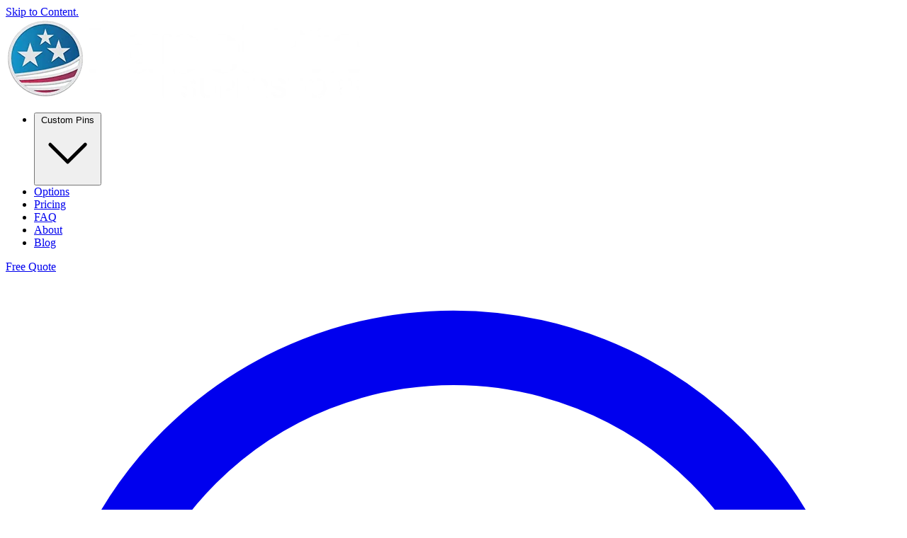

--- FILE ---
content_type: text/html; charset=UTF-8
request_url: https://www.lapelpinsuperstore.com/
body_size: 18795
content:
<!DOCTYPE html>
<html lang="en" class="scroll-smooth">
    <head>
                    <meta charset="utf-8" />
    <meta name="viewport" content="width=device-width, initial-scale=1.0, viewport-fit=cover" />
    <meta name="csrf-token" content="8a384be1zGNI1TrtlndylW2nYucMiybtKLzP7Ias" />
    <link rel="canonical" href="https://www.lapelpinsuperstore.com/" />
    <link type="text/plain" rel="author" href="https://www.lapelpinsuperstore.com/humans.txt" />
    <link rel="apple-touch-icon-precomposed" sizes="57x57" href="/apple-touch-icon-57x57.png" />
    <link rel="apple-touch-icon-precomposed" sizes="114x114" href="/apple-touch-icon-114x114.png" />
    <link rel="apple-touch-icon-precomposed" sizes="72x72" href="/apple-touch-icon-72x72.png" />
    <link rel="apple-touch-icon-precomposed" sizes="144x144" href="/apple-touch-icon-144x144.png" />
    <link rel="apple-touch-icon-precomposed" sizes="60x60" href="/apple-touch-icon-60x60.png" />
    <link rel="apple-touch-icon-precomposed" sizes="120x120" href="/apple-touch-icon-120x120.png" />
    <link rel="apple-touch-icon-precomposed" sizes="76x76" href="/apple-touch-icon-76x76.png" />
    <link rel="apple-touch-icon-precomposed" sizes="152x152" href="/apple-touch-icon-152x152.png" />
    <link rel="icon" sizes="196x196" type="image/png" href="/favicon-196x196.png" />
    <link rel="icon" sizes="96x96" type="image/png" href="/favicon-96x96.png" />
    <link rel="icon" sizes="32x32" type="image/png" href="/favicon-32x32.png" />
    <link rel="icon" sizes="16x16" type="image/png" href="/favicon-16x16.png" />
    <link rel="icon" sizes="128x128" type="image/png" href="/favicon-128.png" />
    <meta name="application-name" content="Lapel Pin Superstore" />
    <meta name="theme-color" content="#081728" />
    <meta name="msapplication-TileColor" content="#FFFFFF" />
    <meta name="msapplication-TileImage" content="/mstile-144x144.png" />
    <meta name="msapplication-square70x70logo" content="/mstile-70x70.png" />
    <meta name="msapplication-square150x150logo" content="/mstile-150x150.png" />
    <meta name="msapplication-wide310x150logo" content="/mstile-310x150.png" />
    <meta name="msapplication-square310x310logo" content="/mstile-310x310.png" />
    <meta property="og:locale" content="en" />
    <meta property="og:site_name" content="Lapel Pin Superstore" />
    <meta property="og:type" content="website" />
    <meta property="og:url" content="https://www.lapelpinsuperstore.com/" />
    <meta name="twitter:card" content="summary_large_image" />
    <title>Custom Lapel Pins Fast | Premium Quality &amp; Free Shipping</title>
    <meta property="og:title" content="Custom Lapel Pins Fast | Premium Quality &amp; Free Shipping" />
    <meta name="twitter:title" content="Custom Lapel Pins Fast | Premium Quality &amp; Free Shipping" />
    <meta name="embedx:title" content="Custom Lapel Pins Fast | Premium Quality &amp; Free Shipping" />
    <meta name="description" content="Design premium custom lapel pins with fast turnaround, free shipping, and expert support. Perfect for events, teams, brands &amp; more." />
    <meta property="og:description" content="Design premium custom lapel pins with fast turnaround, free shipping, and expert support. Perfect for events, teams, brands &amp; more." />
    <meta name="twitter:description" content="Design premium custom lapel pins with fast turnaround, free shipping, and expert support. Perfect for events, teams, brands &amp; more." />
    <meta name="embedx:description" content="Design premium custom lapel pins with fast turnaround, free shipping, and expert support. Perfect for events, teams, brands &amp; more." />
    <meta name="image" content="https://www.lapelpinsuperstore.com/images/theme/default-preview.jpg" />
    <meta property="og:image" content="https://www.lapelpinsuperstore.com/images/theme/default-preview.jpg" />
    <meta name="twitter:image" content="https://www.lapelpinsuperstore.com/images/theme/default-preview.jpg" />
    <meta name="embedx:image" content="https://www.lapelpinsuperstore.com/images/theme/default-preview.jpg" />
    <meta name="robots" content="index,follow" />
<script type="application/ld+json">{"@context":"https://schema.org","@type":"WebSite","name":"Lapel Pin Superstore","alternateName":[],"url":"https://www.lapelpinsuperstore.com/","publisher":{"@type":"Organization","name":"TJM Promos","alternateName":["TJM Promos","TJM Promotions","TJM"],"description":"Promotional Products with a No Worry Guarantee","url":"https://www.tjmpromos.com","logo":{"@type":"ImageObject","url":"https://www.tjmpromos.com/images/theme/tjm-logo.png"},"email":"info@tjmpromos.com","faxNumber":"+18668410416","address":{"@type":"PostalAddress","streetAddress":"511 NW 48th Terrace","addressLocality":"Ocala","addressRegion":"FL","postalCode":"34482","addressCountry":"US"},"contactPoint":{"@type":"ContactPoint","telephone":"+18004230449","contactType":"customer service","email":"info@tjmpromos.com","availableLanguage":"English"}},"mainEntity":{"@type":"OnlineStore","name":"Lapel Pin Superstore","url":"https://www.lapelpinsuperstore.com/","telephone":"+18668628842","email":"sales@lapelpinsuperstore.com","contactPoint":{"@type":"ContactPoint","telephone":"+18668628842","contactType":"customer service","email":"sales@lapelpinsuperstore.com","availableLanguage":"English","hoursAvailable":[{"@type":"OpeningHoursSpecification","dayOfWeek":"https://schema.org/Monday","opens":"08:00:00-05:00","closes":"17:00:00-05:00"},{"@type":"OpeningHoursSpecification","dayOfWeek":"https://schema.org/Tuesday","opens":"08:00:00-05:00","closes":"17:00:00-05:00"},{"@type":"OpeningHoursSpecification","dayOfWeek":"https://schema.org/Wednesday","opens":"08:00:00-05:00","closes":"17:00:00-05:00"},{"@type":"OpeningHoursSpecification","dayOfWeek":"https://schema.org/Thursday","opens":"08:00:00-05:00","closes":"17:00:00-05:00"},{"@type":"OpeningHoursSpecification","dayOfWeek":"https://schema.org/Friday","opens":"08:00:00-05:00","closes":"17:00:00-05:00"}]},"potentialAction":{"@type":"QuoteAction","target":"https://www.lapelpinsuperstore.com/quote","inLanguage":"en-US","actionPlatform":["http://schema.org/DesktopWebPlatform","http://schema.org/MobileWebPlatform"]}}}</script>
                    <link rel="preload" href="https://www.lapelpinsuperstore.com/storage/fonts/cbe4767914/sopensansv44memtyags126mizpba-ufuicvxscekx2cmqvxlwqwte6fxzcjgvaq.woff2" as="font" type="font/woff2" crossorigin>
<link rel="preload" href="https://www.lapelpinsuperstore.com/storage/fonts/cbe4767914/sopensansv44memtyags126mizpba-ufuicvxscekx2cmqvxlwqwvu6fxzcjgvaq.woff2" as="font" type="font/woff2" crossorigin>
<link rel="preload" href="https://www.lapelpinsuperstore.com/storage/fonts/cbe4767914/sopensansv44memtyags126mizpba-ufuicvxscekx2cmqvxlwqwtu6fxzcjgvaq.woff2" as="font" type="font/woff2" crossorigin>
<link rel="preload" href="https://www.lapelpinsuperstore.com/storage/fonts/cbe4767914/sopensansv44memtyags126mizpba-ufuicvxscekx2cmqvxlwqwuk6fxzcjgvaq.woff2" as="font" type="font/woff2" crossorigin>
<link rel="preload" href="https://www.lapelpinsuperstore.com/storage/fonts/cbe4767914/sopensansv44memtyags126mizpba-ufuicvxscekx2cmqvxlwqwu06fxzcjgvaq.woff2" as="font" type="font/woff2" crossorigin>
<link rel="preload" href="https://www.lapelpinsuperstore.com/storage/fonts/cbe4767914/sopensansv44memtyags126mizpba-ufuicvxscekx2cmqvxlwqwxu6fxzcjgvaq.woff2" as="font" type="font/woff2" crossorigin>
<link rel="preload" href="https://www.lapelpinsuperstore.com/storage/fonts/cbe4767914/sopensansv44memtyags126mizpba-ufuicvxscekx2cmqvxlwqw106fxzcjgvaq.woff2" as="font" type="font/woff2" crossorigin>
<link rel="preload" href="https://www.lapelpinsuperstore.com/storage/fonts/cbe4767914/sopensansv44memtyags126mizpba-ufuicvxscekx2cmqvxlwqwtk6fxzcjgvaq.woff2" as="font" type="font/woff2" crossorigin>
<link rel="preload" href="https://www.lapelpinsuperstore.com/storage/fonts/cbe4767914/sopensansv44memtyags126mizpba-ufuicvxscekx2cmqvxlwqwt06fxzcjgvaq.woff2" as="font" type="font/woff2" crossorigin>
<link rel="preload" href="https://www.lapelpinsuperstore.com/storage/fonts/cbe4767914/sopensansv44memtyags126mizpba-ufuicvxscekx2cmqvxlwqwuu6fxzcjgg.woff2" as="font" type="font/woff2" crossorigin>
<link rel="preload" href="https://www.lapelpinsuperstore.com/storage/fonts/cbe4767914/sopensansv44memvyags126mizpba-uvwbx2vvnxbbobj2ovtskmu0sc55k5gw.woff2" as="font" type="font/woff2" crossorigin>
<link rel="preload" href="https://www.lapelpinsuperstore.com/storage/fonts/cbe4767914/sopensansv44memvyags126mizpba-uvwbx2vvnxbbobj2ovtsumu0sc55k5gw.woff2" as="font" type="font/woff2" crossorigin>
<link rel="preload" href="https://www.lapelpinsuperstore.com/storage/fonts/cbe4767914/sopensansv44memvyags126mizpba-uvwbx2vvnxbbobj2ovtsomu0sc55k5gw.woff2" as="font" type="font/woff2" crossorigin>
<link rel="preload" href="https://www.lapelpinsuperstore.com/storage/fonts/cbe4767914/sopensansv44memvyags126mizpba-uvwbx2vvnxbbobj2ovtsymu0sc55k5gw.woff2" as="font" type="font/woff2" crossorigin>
<link rel="preload" href="https://www.lapelpinsuperstore.com/storage/fonts/cbe4767914/sopensansv44memvyags126mizpba-uvwbx2vvnxbbobj2ovts2mu0sc55k5gw.woff2" as="font" type="font/woff2" crossorigin>
<link rel="preload" href="https://www.lapelpinsuperstore.com/storage/fonts/cbe4767914/sopensansv44memvyags126mizpba-uvwbx2vvnxbbobj2ovtvomu0sc55k5gw.woff2" as="font" type="font/woff2" crossorigin>
<link rel="preload" href="https://www.lapelpinsuperstore.com/storage/fonts/cbe4767914/sopensansv44memvyags126mizpba-uvwbx2vvnxbbobj2ovtugmu0sc55k5gw.woff2" as="font" type="font/woff2" crossorigin>
<link rel="preload" href="https://www.lapelpinsuperstore.com/storage/fonts/cbe4767914/sopensansv44memvyags126mizpba-uvwbx2vvnxbbobj2ovtscmu0sc55k5gw.woff2" as="font" type="font/woff2" crossorigin>
<link rel="preload" href="https://www.lapelpinsuperstore.com/storage/fonts/cbe4767914/sopensansv44memvyags126mizpba-uvwbx2vvnxbbobj2ovtsgmu0sc55k5gw.woff2" as="font" type="font/woff2" crossorigin>
<link rel="preload" href="https://www.lapelpinsuperstore.com/storage/fonts/cbe4767914/sopensansv44memvyags126mizpba-uvwbx2vvnxbbobj2ovts-mu0sc55i.woff2" as="font" type="font/woff2" crossorigin>
<link rel="preload" href="https://www.lapelpinsuperstore.com/storage/fonts/cbe4767914/spoppinsv24pxiayp8kv8jhgfvrjjlme0tdmpkhskfekm8.woff2" as="font" type="font/woff2" crossorigin>
<link rel="preload" href="https://www.lapelpinsuperstore.com/storage/fonts/cbe4767914/spoppinsv24pxiayp8kv8jhgfvrjjlme0tmmpkhskfekm8.woff2" as="font" type="font/woff2" crossorigin>
<link rel="preload" href="https://www.lapelpinsuperstore.com/storage/fonts/cbe4767914/spoppinsv24pxiayp8kv8jhgfvrjjlme0tcmpkhskfe.woff2" as="font" type="font/woff2" crossorigin>
<link rel="preload" href="https://www.lapelpinsuperstore.com/storage/fonts/cbe4767914/spoppinsv24pxidyp8kv8jhgfvrjjlmv1pvfteoyktmqlap.woff2" as="font" type="font/woff2" crossorigin>
<link rel="preload" href="https://www.lapelpinsuperstore.com/storage/fonts/cbe4767914/spoppinsv24pxidyp8kv8jhgfvrjjlmv1pvgdeoyktmqlap.woff2" as="font" type="font/woff2" crossorigin>
<link rel="preload" href="https://www.lapelpinsuperstore.com/storage/fonts/cbe4767914/spoppinsv24pxidyp8kv8jhgfvrjjlmv1pvf9eoyktmqg.woff2" as="font" type="font/woff2" crossorigin>
<link rel="preload" href="https://www.lapelpinsuperstore.com/storage/fonts/cbe4767914/spoppinsv24pxidyp8kv8jhgfvrjjlm21lvfteoyktmqlap.woff2" as="font" type="font/woff2" crossorigin>
<link rel="preload" href="https://www.lapelpinsuperstore.com/storage/fonts/cbe4767914/spoppinsv24pxidyp8kv8jhgfvrjjlm21lvgdeoyktmqlap.woff2" as="font" type="font/woff2" crossorigin>
<link rel="preload" href="https://www.lapelpinsuperstore.com/storage/fonts/cbe4767914/spoppinsv24pxidyp8kv8jhgfvrjjlm21lvf9eoyktmqg.woff2" as="font" type="font/woff2" crossorigin>
<link rel="preload" href="https://www.lapelpinsuperstore.com/storage/fonts/cbe4767914/spoppinsv24pxigyp8kv8jhgfvrjjlucxtaovwdshff.woff2" as="font" type="font/woff2" crossorigin>
<link rel="preload" href="https://www.lapelpinsuperstore.com/storage/fonts/cbe4767914/spoppinsv24pxigyp8kv8jhgfvrjjlufntaovwdshff.woff2" as="font" type="font/woff2" crossorigin>
<link rel="preload" href="https://www.lapelpinsuperstore.com/storage/fonts/cbe4767914/spoppinsv24pxigyp8kv8jhgfvrjjluchtaovwdsa.woff2" as="font" type="font/woff2" crossorigin>
<link rel="preload" href="https://www.lapelpinsuperstore.com/storage/fonts/cbe4767914/spoppinsv24pxidyp8kv8jhgfvrjjlmg1hvfteoyktmqlap.woff2" as="font" type="font/woff2" crossorigin>
<link rel="preload" href="https://www.lapelpinsuperstore.com/storage/fonts/cbe4767914/spoppinsv24pxidyp8kv8jhgfvrjjlmg1hvgdeoyktmqlap.woff2" as="font" type="font/woff2" crossorigin>
<link rel="preload" href="https://www.lapelpinsuperstore.com/storage/fonts/cbe4767914/spoppinsv24pxidyp8kv8jhgfvrjjlmg1hvf9eoyktmqg.woff2" as="font" type="font/woff2" crossorigin>
<link rel="preload" href="https://www.lapelpinsuperstore.com/storage/fonts/cbe4767914/spoppinsv24pxidyp8kv8jhgfvrjjlmr19vfteoyktmqlap.woff2" as="font" type="font/woff2" crossorigin>
<link rel="preload" href="https://www.lapelpinsuperstore.com/storage/fonts/cbe4767914/spoppinsv24pxidyp8kv8jhgfvrjjlmr19vgdeoyktmqlap.woff2" as="font" type="font/woff2" crossorigin>
<link rel="preload" href="https://www.lapelpinsuperstore.com/storage/fonts/cbe4767914/spoppinsv24pxidyp8kv8jhgfvrjjlmr19vf9eoyktmqg.woff2" as="font" type="font/woff2" crossorigin>
<link rel="preload" href="https://www.lapelpinsuperstore.com/storage/fonts/cbe4767914/spoppinsv24pxidyp8kv8jhgfvrjjlmy15vfteoyktmqlap.woff2" as="font" type="font/woff2" crossorigin>
<link rel="preload" href="https://www.lapelpinsuperstore.com/storage/fonts/cbe4767914/spoppinsv24pxidyp8kv8jhgfvrjjlmy15vgdeoyktmqlap.woff2" as="font" type="font/woff2" crossorigin>
<link rel="preload" href="https://www.lapelpinsuperstore.com/storage/fonts/cbe4767914/spoppinsv24pxidyp8kv8jhgfvrjjlmy15vf9eoyktmqg.woff2" as="font" type="font/woff2" crossorigin>
<link rel="preload" href="https://www.lapelpinsuperstore.com/storage/fonts/cbe4767914/spoppinsv24pxidyp8kv8jhgfvrjjlm111vfteoyktmqlap.woff2" as="font" type="font/woff2" crossorigin>
<link rel="preload" href="https://www.lapelpinsuperstore.com/storage/fonts/cbe4767914/spoppinsv24pxidyp8kv8jhgfvrjjlm111vgdeoyktmqlap.woff2" as="font" type="font/woff2" crossorigin>
<link rel="preload" href="https://www.lapelpinsuperstore.com/storage/fonts/cbe4767914/spoppinsv24pxidyp8kv8jhgfvrjjlm111vf9eoyktmqg.woff2" as="font" type="font/woff2" crossorigin>
<link rel="preload" href="https://www.lapelpinsuperstore.com/storage/fonts/cbe4767914/spoppinsv24pxidyp8kv8jhgfvrjjlm81xvfteoyktmqlap.woff2" as="font" type="font/woff2" crossorigin>
<link rel="preload" href="https://www.lapelpinsuperstore.com/storage/fonts/cbe4767914/spoppinsv24pxidyp8kv8jhgfvrjjlm81xvgdeoyktmqlap.woff2" as="font" type="font/woff2" crossorigin>
<link rel="preload" href="https://www.lapelpinsuperstore.com/storage/fonts/cbe4767914/spoppinsv24pxidyp8kv8jhgfvrjjlm81xvf9eoyktmqg.woff2" as="font" type="font/woff2" crossorigin>
<link rel="preload" href="https://www.lapelpinsuperstore.com/storage/fonts/cbe4767914/spoppinsv24pxigyp8kv8jhgfvrlptucxtaovwdshff.woff2" as="font" type="font/woff2" crossorigin>
<link rel="preload" href="https://www.lapelpinsuperstore.com/storage/fonts/cbe4767914/spoppinsv24pxigyp8kv8jhgfvrlptufntaovwdshff.woff2" as="font" type="font/woff2" crossorigin>
<link rel="preload" href="https://www.lapelpinsuperstore.com/storage/fonts/cbe4767914/spoppinsv24pxigyp8kv8jhgfvrlptuchtaovwdsa.woff2" as="font" type="font/woff2" crossorigin>
<link rel="preload" href="https://www.lapelpinsuperstore.com/storage/fonts/cbe4767914/spoppinsv24pxibyp8kv8jhgfvrlfj-z11lfd2jqel8qw.woff2" as="font" type="font/woff2" crossorigin>
<link rel="preload" href="https://www.lapelpinsuperstore.com/storage/fonts/cbe4767914/spoppinsv24pxibyp8kv8jhgfvrlfj-z1jlfd2jqel8qw.woff2" as="font" type="font/woff2" crossorigin>
<link rel="preload" href="https://www.lapelpinsuperstore.com/storage/fonts/cbe4767914/spoppinsv24pxibyp8kv8jhgfvrlfj-z1xlfd2jqek.woff2" as="font" type="font/woff2" crossorigin>
<link rel="preload" href="https://www.lapelpinsuperstore.com/storage/fonts/cbe4767914/spoppinsv24pxibyp8kv8jhgfvrldz8z11lfd2jqel8qw.woff2" as="font" type="font/woff2" crossorigin>
<link rel="preload" href="https://www.lapelpinsuperstore.com/storage/fonts/cbe4767914/spoppinsv24pxibyp8kv8jhgfvrldz8z1jlfd2jqel8qw.woff2" as="font" type="font/woff2" crossorigin>
<link rel="preload" href="https://www.lapelpinsuperstore.com/storage/fonts/cbe4767914/spoppinsv24pxibyp8kv8jhgfvrldz8z1xlfd2jqek.woff2" as="font" type="font/woff2" crossorigin>
<link rel="preload" href="https://www.lapelpinsuperstore.com/storage/fonts/cbe4767914/spoppinsv24pxieyp8kv8jhgfvrjjbecnfhgpezsq.woff2" as="font" type="font/woff2" crossorigin>
<link rel="preload" href="https://www.lapelpinsuperstore.com/storage/fonts/cbe4767914/spoppinsv24pxieyp8kv8jhgfvrjjnecnfhgpezsq.woff2" as="font" type="font/woff2" crossorigin>
<link rel="preload" href="https://www.lapelpinsuperstore.com/storage/fonts/cbe4767914/spoppinsv24pxieyp8kv8jhgfvrjjfecnfhgpc.woff2" as="font" type="font/woff2" crossorigin>
<link rel="preload" href="https://www.lapelpinsuperstore.com/storage/fonts/cbe4767914/spoppinsv24pxibyp8kv8jhgfvrlgt9z11lfd2jqel8qw.woff2" as="font" type="font/woff2" crossorigin>
<link rel="preload" href="https://www.lapelpinsuperstore.com/storage/fonts/cbe4767914/spoppinsv24pxibyp8kv8jhgfvrlgt9z1jlfd2jqel8qw.woff2" as="font" type="font/woff2" crossorigin>
<link rel="preload" href="https://www.lapelpinsuperstore.com/storage/fonts/cbe4767914/spoppinsv24pxibyp8kv8jhgfvrlgt9z1xlfd2jqek.woff2" as="font" type="font/woff2" crossorigin>
<link rel="preload" href="https://www.lapelpinsuperstore.com/storage/fonts/cbe4767914/spoppinsv24pxibyp8kv8jhgfvrlej6z11lfd2jqel8qw.woff2" as="font" type="font/woff2" crossorigin>
<link rel="preload" href="https://www.lapelpinsuperstore.com/storage/fonts/cbe4767914/spoppinsv24pxibyp8kv8jhgfvrlej6z1jlfd2jqel8qw.woff2" as="font" type="font/woff2" crossorigin>
<link rel="preload" href="https://www.lapelpinsuperstore.com/storage/fonts/cbe4767914/spoppinsv24pxibyp8kv8jhgfvrlej6z1xlfd2jqek.woff2" as="font" type="font/woff2" crossorigin>
<link rel="preload" href="https://www.lapelpinsuperstore.com/storage/fonts/cbe4767914/spoppinsv24pxibyp8kv8jhgfvrlcz7z11lfd2jqel8qw.woff2" as="font" type="font/woff2" crossorigin>
<link rel="preload" href="https://www.lapelpinsuperstore.com/storage/fonts/cbe4767914/spoppinsv24pxibyp8kv8jhgfvrlcz7z1jlfd2jqel8qw.woff2" as="font" type="font/woff2" crossorigin>
<link rel="preload" href="https://www.lapelpinsuperstore.com/storage/fonts/cbe4767914/spoppinsv24pxibyp8kv8jhgfvrlcz7z1xlfd2jqek.woff2" as="font" type="font/woff2" crossorigin>
<link rel="preload" href="https://www.lapelpinsuperstore.com/storage/fonts/cbe4767914/spoppinsv24pxibyp8kv8jhgfvrldd4z11lfd2jqel8qw.woff2" as="font" type="font/woff2" crossorigin>
<link rel="preload" href="https://www.lapelpinsuperstore.com/storage/fonts/cbe4767914/spoppinsv24pxibyp8kv8jhgfvrldd4z1jlfd2jqel8qw.woff2" as="font" type="font/woff2" crossorigin>
<link rel="preload" href="https://www.lapelpinsuperstore.com/storage/fonts/cbe4767914/spoppinsv24pxibyp8kv8jhgfvrldd4z1xlfd2jqek.woff2" as="font" type="font/woff2" crossorigin>
<link rel="preload" href="https://www.lapelpinsuperstore.com/storage/fonts/cbe4767914/spoppinsv24pxibyp8kv8jhgfvrlbt5z11lfd2jqel8qw.woff2" as="font" type="font/woff2" crossorigin>
<link rel="preload" href="https://www.lapelpinsuperstore.com/storage/fonts/cbe4767914/spoppinsv24pxibyp8kv8jhgfvrlbt5z1jlfd2jqel8qw.woff2" as="font" type="font/woff2" crossorigin>
<link rel="preload" href="https://www.lapelpinsuperstore.com/storage/fonts/cbe4767914/spoppinsv24pxibyp8kv8jhgfvrlbt5z1xlfd2jqek.woff2" as="font" type="font/woff2" crossorigin>

    <style >/* cyrillic-ext */
@font-face {
  font-family: 'Open Sans';
  font-style: italic;
  font-weight: 300 800;
  font-stretch: 100%;
  font-display: swap;
  src: url(https://www.lapelpinsuperstore.com/storage/fonts/cbe4767914/sopensansv44memtyags126mizpba-ufuicvxscekx2cmqvxlwqwte6fxzcjgvaq.woff2) format('woff2');
  unicode-range: U+0460-052F, U+1C80-1C8A, U+20B4, U+2DE0-2DFF, U+A640-A69F, U+FE2E-FE2F;
}
/* cyrillic */
@font-face {
  font-family: 'Open Sans';
  font-style: italic;
  font-weight: 300 800;
  font-stretch: 100%;
  font-display: swap;
  src: url(https://www.lapelpinsuperstore.com/storage/fonts/cbe4767914/sopensansv44memtyags126mizpba-ufuicvxscekx2cmqvxlwqwvu6fxzcjgvaq.woff2) format('woff2');
  unicode-range: U+0301, U+0400-045F, U+0490-0491, U+04B0-04B1, U+2116;
}
/* greek-ext */
@font-face {
  font-family: 'Open Sans';
  font-style: italic;
  font-weight: 300 800;
  font-stretch: 100%;
  font-display: swap;
  src: url(https://www.lapelpinsuperstore.com/storage/fonts/cbe4767914/sopensansv44memtyags126mizpba-ufuicvxscekx2cmqvxlwqwtu6fxzcjgvaq.woff2) format('woff2');
  unicode-range: U+1F00-1FFF;
}
/* greek */
@font-face {
  font-family: 'Open Sans';
  font-style: italic;
  font-weight: 300 800;
  font-stretch: 100%;
  font-display: swap;
  src: url(https://www.lapelpinsuperstore.com/storage/fonts/cbe4767914/sopensansv44memtyags126mizpba-ufuicvxscekx2cmqvxlwqwuk6fxzcjgvaq.woff2) format('woff2');
  unicode-range: U+0370-0377, U+037A-037F, U+0384-038A, U+038C, U+038E-03A1, U+03A3-03FF;
}
/* hebrew */
@font-face {
  font-family: 'Open Sans';
  font-style: italic;
  font-weight: 300 800;
  font-stretch: 100%;
  font-display: swap;
  src: url(https://www.lapelpinsuperstore.com/storage/fonts/cbe4767914/sopensansv44memtyags126mizpba-ufuicvxscekx2cmqvxlwqwu06fxzcjgvaq.woff2) format('woff2');
  unicode-range: U+0307-0308, U+0590-05FF, U+200C-2010, U+20AA, U+25CC, U+FB1D-FB4F;
}
/* math */
@font-face {
  font-family: 'Open Sans';
  font-style: italic;
  font-weight: 300 800;
  font-stretch: 100%;
  font-display: swap;
  src: url(https://www.lapelpinsuperstore.com/storage/fonts/cbe4767914/sopensansv44memtyags126mizpba-ufuicvxscekx2cmqvxlwqwxu6fxzcjgvaq.woff2) format('woff2');
  unicode-range: U+0302-0303, U+0305, U+0307-0308, U+0310, U+0312, U+0315, U+031A, U+0326-0327, U+032C, U+032F-0330, U+0332-0333, U+0338, U+033A, U+0346, U+034D, U+0391-03A1, U+03A3-03A9, U+03B1-03C9, U+03D1, U+03D5-03D6, U+03F0-03F1, U+03F4-03F5, U+2016-2017, U+2034-2038, U+203C, U+2040, U+2043, U+2047, U+2050, U+2057, U+205F, U+2070-2071, U+2074-208E, U+2090-209C, U+20D0-20DC, U+20E1, U+20E5-20EF, U+2100-2112, U+2114-2115, U+2117-2121, U+2123-214F, U+2190, U+2192, U+2194-21AE, U+21B0-21E5, U+21F1-21F2, U+21F4-2211, U+2213-2214, U+2216-22FF, U+2308-230B, U+2310, U+2319, U+231C-2321, U+2336-237A, U+237C, U+2395, U+239B-23B7, U+23D0, U+23DC-23E1, U+2474-2475, U+25AF, U+25B3, U+25B7, U+25BD, U+25C1, U+25CA, U+25CC, U+25FB, U+266D-266F, U+27C0-27FF, U+2900-2AFF, U+2B0E-2B11, U+2B30-2B4C, U+2BFE, U+3030, U+FF5B, U+FF5D, U+1D400-1D7FF, U+1EE00-1EEFF;
}
/* symbols */
@font-face {
  font-family: 'Open Sans';
  font-style: italic;
  font-weight: 300 800;
  font-stretch: 100%;
  font-display: swap;
  src: url(https://www.lapelpinsuperstore.com/storage/fonts/cbe4767914/sopensansv44memtyags126mizpba-ufuicvxscekx2cmqvxlwqw106fxzcjgvaq.woff2) format('woff2');
  unicode-range: U+0001-000C, U+000E-001F, U+007F-009F, U+20DD-20E0, U+20E2-20E4, U+2150-218F, U+2190, U+2192, U+2194-2199, U+21AF, U+21E6-21F0, U+21F3, U+2218-2219, U+2299, U+22C4-22C6, U+2300-243F, U+2440-244A, U+2460-24FF, U+25A0-27BF, U+2800-28FF, U+2921-2922, U+2981, U+29BF, U+29EB, U+2B00-2BFF, U+4DC0-4DFF, U+FFF9-FFFB, U+10140-1018E, U+10190-1019C, U+101A0, U+101D0-101FD, U+102E0-102FB, U+10E60-10E7E, U+1D2C0-1D2D3, U+1D2E0-1D37F, U+1F000-1F0FF, U+1F100-1F1AD, U+1F1E6-1F1FF, U+1F30D-1F30F, U+1F315, U+1F31C, U+1F31E, U+1F320-1F32C, U+1F336, U+1F378, U+1F37D, U+1F382, U+1F393-1F39F, U+1F3A7-1F3A8, U+1F3AC-1F3AF, U+1F3C2, U+1F3C4-1F3C6, U+1F3CA-1F3CE, U+1F3D4-1F3E0, U+1F3ED, U+1F3F1-1F3F3, U+1F3F5-1F3F7, U+1F408, U+1F415, U+1F41F, U+1F426, U+1F43F, U+1F441-1F442, U+1F444, U+1F446-1F449, U+1F44C-1F44E, U+1F453, U+1F46A, U+1F47D, U+1F4A3, U+1F4B0, U+1F4B3, U+1F4B9, U+1F4BB, U+1F4BF, U+1F4C8-1F4CB, U+1F4D6, U+1F4DA, U+1F4DF, U+1F4E3-1F4E6, U+1F4EA-1F4ED, U+1F4F7, U+1F4F9-1F4FB, U+1F4FD-1F4FE, U+1F503, U+1F507-1F50B, U+1F50D, U+1F512-1F513, U+1F53E-1F54A, U+1F54F-1F5FA, U+1F610, U+1F650-1F67F, U+1F687, U+1F68D, U+1F691, U+1F694, U+1F698, U+1F6AD, U+1F6B2, U+1F6B9-1F6BA, U+1F6BC, U+1F6C6-1F6CF, U+1F6D3-1F6D7, U+1F6E0-1F6EA, U+1F6F0-1F6F3, U+1F6F7-1F6FC, U+1F700-1F7FF, U+1F800-1F80B, U+1F810-1F847, U+1F850-1F859, U+1F860-1F887, U+1F890-1F8AD, U+1F8B0-1F8BB, U+1F8C0-1F8C1, U+1F900-1F90B, U+1F93B, U+1F946, U+1F984, U+1F996, U+1F9E9, U+1FA00-1FA6F, U+1FA70-1FA7C, U+1FA80-1FA89, U+1FA8F-1FAC6, U+1FACE-1FADC, U+1FADF-1FAE9, U+1FAF0-1FAF8, U+1FB00-1FBFF;
}
/* vietnamese */
@font-face {
  font-family: 'Open Sans';
  font-style: italic;
  font-weight: 300 800;
  font-stretch: 100%;
  font-display: swap;
  src: url(https://www.lapelpinsuperstore.com/storage/fonts/cbe4767914/sopensansv44memtyags126mizpba-ufuicvxscekx2cmqvxlwqwtk6fxzcjgvaq.woff2) format('woff2');
  unicode-range: U+0102-0103, U+0110-0111, U+0128-0129, U+0168-0169, U+01A0-01A1, U+01AF-01B0, U+0300-0301, U+0303-0304, U+0308-0309, U+0323, U+0329, U+1EA0-1EF9, U+20AB;
}
/* latin-ext */
@font-face {
  font-family: 'Open Sans';
  font-style: italic;
  font-weight: 300 800;
  font-stretch: 100%;
  font-display: swap;
  src: url(https://www.lapelpinsuperstore.com/storage/fonts/cbe4767914/sopensansv44memtyags126mizpba-ufuicvxscekx2cmqvxlwqwt06fxzcjgvaq.woff2) format('woff2');
  unicode-range: U+0100-02BA, U+02BD-02C5, U+02C7-02CC, U+02CE-02D7, U+02DD-02FF, U+0304, U+0308, U+0329, U+1D00-1DBF, U+1E00-1E9F, U+1EF2-1EFF, U+2020, U+20A0-20AB, U+20AD-20C0, U+2113, U+2C60-2C7F, U+A720-A7FF;
}
/* latin */
@font-face {
  font-family: 'Open Sans';
  font-style: italic;
  font-weight: 300 800;
  font-stretch: 100%;
  font-display: swap;
  src: url(https://www.lapelpinsuperstore.com/storage/fonts/cbe4767914/sopensansv44memtyags126mizpba-ufuicvxscekx2cmqvxlwqwuu6fxzcjgg.woff2) format('woff2');
  unicode-range: U+0000-00FF, U+0131, U+0152-0153, U+02BB-02BC, U+02C6, U+02DA, U+02DC, U+0304, U+0308, U+0329, U+2000-206F, U+20AC, U+2122, U+2191, U+2193, U+2212, U+2215, U+FEFF, U+FFFD;
}
/* cyrillic-ext */
@font-face {
  font-family: 'Open Sans';
  font-style: normal;
  font-weight: 300 800;
  font-stretch: 100%;
  font-display: swap;
  src: url(https://www.lapelpinsuperstore.com/storage/fonts/cbe4767914/sopensansv44memvyags126mizpba-uvwbx2vvnxbbobj2ovtskmu0sc55k5gw.woff2) format('woff2');
  unicode-range: U+0460-052F, U+1C80-1C8A, U+20B4, U+2DE0-2DFF, U+A640-A69F, U+FE2E-FE2F;
}
/* cyrillic */
@font-face {
  font-family: 'Open Sans';
  font-style: normal;
  font-weight: 300 800;
  font-stretch: 100%;
  font-display: swap;
  src: url(https://www.lapelpinsuperstore.com/storage/fonts/cbe4767914/sopensansv44memvyags126mizpba-uvwbx2vvnxbbobj2ovtsumu0sc55k5gw.woff2) format('woff2');
  unicode-range: U+0301, U+0400-045F, U+0490-0491, U+04B0-04B1, U+2116;
}
/* greek-ext */
@font-face {
  font-family: 'Open Sans';
  font-style: normal;
  font-weight: 300 800;
  font-stretch: 100%;
  font-display: swap;
  src: url(https://www.lapelpinsuperstore.com/storage/fonts/cbe4767914/sopensansv44memvyags126mizpba-uvwbx2vvnxbbobj2ovtsomu0sc55k5gw.woff2) format('woff2');
  unicode-range: U+1F00-1FFF;
}
/* greek */
@font-face {
  font-family: 'Open Sans';
  font-style: normal;
  font-weight: 300 800;
  font-stretch: 100%;
  font-display: swap;
  src: url(https://www.lapelpinsuperstore.com/storage/fonts/cbe4767914/sopensansv44memvyags126mizpba-uvwbx2vvnxbbobj2ovtsymu0sc55k5gw.woff2) format('woff2');
  unicode-range: U+0370-0377, U+037A-037F, U+0384-038A, U+038C, U+038E-03A1, U+03A3-03FF;
}
/* hebrew */
@font-face {
  font-family: 'Open Sans';
  font-style: normal;
  font-weight: 300 800;
  font-stretch: 100%;
  font-display: swap;
  src: url(https://www.lapelpinsuperstore.com/storage/fonts/cbe4767914/sopensansv44memvyags126mizpba-uvwbx2vvnxbbobj2ovts2mu0sc55k5gw.woff2) format('woff2');
  unicode-range: U+0307-0308, U+0590-05FF, U+200C-2010, U+20AA, U+25CC, U+FB1D-FB4F;
}
/* math */
@font-face {
  font-family: 'Open Sans';
  font-style: normal;
  font-weight: 300 800;
  font-stretch: 100%;
  font-display: swap;
  src: url(https://www.lapelpinsuperstore.com/storage/fonts/cbe4767914/sopensansv44memvyags126mizpba-uvwbx2vvnxbbobj2ovtvomu0sc55k5gw.woff2) format('woff2');
  unicode-range: U+0302-0303, U+0305, U+0307-0308, U+0310, U+0312, U+0315, U+031A, U+0326-0327, U+032C, U+032F-0330, U+0332-0333, U+0338, U+033A, U+0346, U+034D, U+0391-03A1, U+03A3-03A9, U+03B1-03C9, U+03D1, U+03D5-03D6, U+03F0-03F1, U+03F4-03F5, U+2016-2017, U+2034-2038, U+203C, U+2040, U+2043, U+2047, U+2050, U+2057, U+205F, U+2070-2071, U+2074-208E, U+2090-209C, U+20D0-20DC, U+20E1, U+20E5-20EF, U+2100-2112, U+2114-2115, U+2117-2121, U+2123-214F, U+2190, U+2192, U+2194-21AE, U+21B0-21E5, U+21F1-21F2, U+21F4-2211, U+2213-2214, U+2216-22FF, U+2308-230B, U+2310, U+2319, U+231C-2321, U+2336-237A, U+237C, U+2395, U+239B-23B7, U+23D0, U+23DC-23E1, U+2474-2475, U+25AF, U+25B3, U+25B7, U+25BD, U+25C1, U+25CA, U+25CC, U+25FB, U+266D-266F, U+27C0-27FF, U+2900-2AFF, U+2B0E-2B11, U+2B30-2B4C, U+2BFE, U+3030, U+FF5B, U+FF5D, U+1D400-1D7FF, U+1EE00-1EEFF;
}
/* symbols */
@font-face {
  font-family: 'Open Sans';
  font-style: normal;
  font-weight: 300 800;
  font-stretch: 100%;
  font-display: swap;
  src: url(https://www.lapelpinsuperstore.com/storage/fonts/cbe4767914/sopensansv44memvyags126mizpba-uvwbx2vvnxbbobj2ovtugmu0sc55k5gw.woff2) format('woff2');
  unicode-range: U+0001-000C, U+000E-001F, U+007F-009F, U+20DD-20E0, U+20E2-20E4, U+2150-218F, U+2190, U+2192, U+2194-2199, U+21AF, U+21E6-21F0, U+21F3, U+2218-2219, U+2299, U+22C4-22C6, U+2300-243F, U+2440-244A, U+2460-24FF, U+25A0-27BF, U+2800-28FF, U+2921-2922, U+2981, U+29BF, U+29EB, U+2B00-2BFF, U+4DC0-4DFF, U+FFF9-FFFB, U+10140-1018E, U+10190-1019C, U+101A0, U+101D0-101FD, U+102E0-102FB, U+10E60-10E7E, U+1D2C0-1D2D3, U+1D2E0-1D37F, U+1F000-1F0FF, U+1F100-1F1AD, U+1F1E6-1F1FF, U+1F30D-1F30F, U+1F315, U+1F31C, U+1F31E, U+1F320-1F32C, U+1F336, U+1F378, U+1F37D, U+1F382, U+1F393-1F39F, U+1F3A7-1F3A8, U+1F3AC-1F3AF, U+1F3C2, U+1F3C4-1F3C6, U+1F3CA-1F3CE, U+1F3D4-1F3E0, U+1F3ED, U+1F3F1-1F3F3, U+1F3F5-1F3F7, U+1F408, U+1F415, U+1F41F, U+1F426, U+1F43F, U+1F441-1F442, U+1F444, U+1F446-1F449, U+1F44C-1F44E, U+1F453, U+1F46A, U+1F47D, U+1F4A3, U+1F4B0, U+1F4B3, U+1F4B9, U+1F4BB, U+1F4BF, U+1F4C8-1F4CB, U+1F4D6, U+1F4DA, U+1F4DF, U+1F4E3-1F4E6, U+1F4EA-1F4ED, U+1F4F7, U+1F4F9-1F4FB, U+1F4FD-1F4FE, U+1F503, U+1F507-1F50B, U+1F50D, U+1F512-1F513, U+1F53E-1F54A, U+1F54F-1F5FA, U+1F610, U+1F650-1F67F, U+1F687, U+1F68D, U+1F691, U+1F694, U+1F698, U+1F6AD, U+1F6B2, U+1F6B9-1F6BA, U+1F6BC, U+1F6C6-1F6CF, U+1F6D3-1F6D7, U+1F6E0-1F6EA, U+1F6F0-1F6F3, U+1F6F7-1F6FC, U+1F700-1F7FF, U+1F800-1F80B, U+1F810-1F847, U+1F850-1F859, U+1F860-1F887, U+1F890-1F8AD, U+1F8B0-1F8BB, U+1F8C0-1F8C1, U+1F900-1F90B, U+1F93B, U+1F946, U+1F984, U+1F996, U+1F9E9, U+1FA00-1FA6F, U+1FA70-1FA7C, U+1FA80-1FA89, U+1FA8F-1FAC6, U+1FACE-1FADC, U+1FADF-1FAE9, U+1FAF0-1FAF8, U+1FB00-1FBFF;
}
/* vietnamese */
@font-face {
  font-family: 'Open Sans';
  font-style: normal;
  font-weight: 300 800;
  font-stretch: 100%;
  font-display: swap;
  src: url(https://www.lapelpinsuperstore.com/storage/fonts/cbe4767914/sopensansv44memvyags126mizpba-uvwbx2vvnxbbobj2ovtscmu0sc55k5gw.woff2) format('woff2');
  unicode-range: U+0102-0103, U+0110-0111, U+0128-0129, U+0168-0169, U+01A0-01A1, U+01AF-01B0, U+0300-0301, U+0303-0304, U+0308-0309, U+0323, U+0329, U+1EA0-1EF9, U+20AB;
}
/* latin-ext */
@font-face {
  font-family: 'Open Sans';
  font-style: normal;
  font-weight: 300 800;
  font-stretch: 100%;
  font-display: swap;
  src: url(https://www.lapelpinsuperstore.com/storage/fonts/cbe4767914/sopensansv44memvyags126mizpba-uvwbx2vvnxbbobj2ovtsgmu0sc55k5gw.woff2) format('woff2');
  unicode-range: U+0100-02BA, U+02BD-02C5, U+02C7-02CC, U+02CE-02D7, U+02DD-02FF, U+0304, U+0308, U+0329, U+1D00-1DBF, U+1E00-1E9F, U+1EF2-1EFF, U+2020, U+20A0-20AB, U+20AD-20C0, U+2113, U+2C60-2C7F, U+A720-A7FF;
}
/* latin */
@font-face {
  font-family: 'Open Sans';
  font-style: normal;
  font-weight: 300 800;
  font-stretch: 100%;
  font-display: swap;
  src: url(https://www.lapelpinsuperstore.com/storage/fonts/cbe4767914/sopensansv44memvyags126mizpba-uvwbx2vvnxbbobj2ovts-mu0sc55i.woff2) format('woff2');
  unicode-range: U+0000-00FF, U+0131, U+0152-0153, U+02BB-02BC, U+02C6, U+02DA, U+02DC, U+0304, U+0308, U+0329, U+2000-206F, U+20AC, U+2122, U+2191, U+2193, U+2212, U+2215, U+FEFF, U+FFFD;
}
/* devanagari */
@font-face {
  font-family: 'Poppins';
  font-style: italic;
  font-weight: 100;
  font-display: swap;
  src: url(https://www.lapelpinsuperstore.com/storage/fonts/cbe4767914/spoppinsv24pxiayp8kv8jhgfvrjjlme0tdmpkhskfekm8.woff2) format('woff2');
  unicode-range: U+0900-097F, U+1CD0-1CF9, U+200C-200D, U+20A8, U+20B9, U+20F0, U+25CC, U+A830-A839, U+A8E0-A8FF, U+11B00-11B09;
}
/* latin-ext */
@font-face {
  font-family: 'Poppins';
  font-style: italic;
  font-weight: 100;
  font-display: swap;
  src: url(https://www.lapelpinsuperstore.com/storage/fonts/cbe4767914/spoppinsv24pxiayp8kv8jhgfvrjjlme0tmmpkhskfekm8.woff2) format('woff2');
  unicode-range: U+0100-02BA, U+02BD-02C5, U+02C7-02CC, U+02CE-02D7, U+02DD-02FF, U+0304, U+0308, U+0329, U+1D00-1DBF, U+1E00-1E9F, U+1EF2-1EFF, U+2020, U+20A0-20AB, U+20AD-20C0, U+2113, U+2C60-2C7F, U+A720-A7FF;
}
/* latin */
@font-face {
  font-family: 'Poppins';
  font-style: italic;
  font-weight: 100;
  font-display: swap;
  src: url(https://www.lapelpinsuperstore.com/storage/fonts/cbe4767914/spoppinsv24pxiayp8kv8jhgfvrjjlme0tcmpkhskfe.woff2) format('woff2');
  unicode-range: U+0000-00FF, U+0131, U+0152-0153, U+02BB-02BC, U+02C6, U+02DA, U+02DC, U+0304, U+0308, U+0329, U+2000-206F, U+20AC, U+2122, U+2191, U+2193, U+2212, U+2215, U+FEFF, U+FFFD;
}
/* devanagari */
@font-face {
  font-family: 'Poppins';
  font-style: italic;
  font-weight: 200;
  font-display: swap;
  src: url(https://www.lapelpinsuperstore.com/storage/fonts/cbe4767914/spoppinsv24pxidyp8kv8jhgfvrjjlmv1pvfteoyktmqlap.woff2) format('woff2');
  unicode-range: U+0900-097F, U+1CD0-1CF9, U+200C-200D, U+20A8, U+20B9, U+20F0, U+25CC, U+A830-A839, U+A8E0-A8FF, U+11B00-11B09;
}
/* latin-ext */
@font-face {
  font-family: 'Poppins';
  font-style: italic;
  font-weight: 200;
  font-display: swap;
  src: url(https://www.lapelpinsuperstore.com/storage/fonts/cbe4767914/spoppinsv24pxidyp8kv8jhgfvrjjlmv1pvgdeoyktmqlap.woff2) format('woff2');
  unicode-range: U+0100-02BA, U+02BD-02C5, U+02C7-02CC, U+02CE-02D7, U+02DD-02FF, U+0304, U+0308, U+0329, U+1D00-1DBF, U+1E00-1E9F, U+1EF2-1EFF, U+2020, U+20A0-20AB, U+20AD-20C0, U+2113, U+2C60-2C7F, U+A720-A7FF;
}
/* latin */
@font-face {
  font-family: 'Poppins';
  font-style: italic;
  font-weight: 200;
  font-display: swap;
  src: url(https://www.lapelpinsuperstore.com/storage/fonts/cbe4767914/spoppinsv24pxidyp8kv8jhgfvrjjlmv1pvf9eoyktmqg.woff2) format('woff2');
  unicode-range: U+0000-00FF, U+0131, U+0152-0153, U+02BB-02BC, U+02C6, U+02DA, U+02DC, U+0304, U+0308, U+0329, U+2000-206F, U+20AC, U+2122, U+2191, U+2193, U+2212, U+2215, U+FEFF, U+FFFD;
}
/* devanagari */
@font-face {
  font-family: 'Poppins';
  font-style: italic;
  font-weight: 300;
  font-display: swap;
  src: url(https://www.lapelpinsuperstore.com/storage/fonts/cbe4767914/spoppinsv24pxidyp8kv8jhgfvrjjlm21lvfteoyktmqlap.woff2) format('woff2');
  unicode-range: U+0900-097F, U+1CD0-1CF9, U+200C-200D, U+20A8, U+20B9, U+20F0, U+25CC, U+A830-A839, U+A8E0-A8FF, U+11B00-11B09;
}
/* latin-ext */
@font-face {
  font-family: 'Poppins';
  font-style: italic;
  font-weight: 300;
  font-display: swap;
  src: url(https://www.lapelpinsuperstore.com/storage/fonts/cbe4767914/spoppinsv24pxidyp8kv8jhgfvrjjlm21lvgdeoyktmqlap.woff2) format('woff2');
  unicode-range: U+0100-02BA, U+02BD-02C5, U+02C7-02CC, U+02CE-02D7, U+02DD-02FF, U+0304, U+0308, U+0329, U+1D00-1DBF, U+1E00-1E9F, U+1EF2-1EFF, U+2020, U+20A0-20AB, U+20AD-20C0, U+2113, U+2C60-2C7F, U+A720-A7FF;
}
/* latin */
@font-face {
  font-family: 'Poppins';
  font-style: italic;
  font-weight: 300;
  font-display: swap;
  src: url(https://www.lapelpinsuperstore.com/storage/fonts/cbe4767914/spoppinsv24pxidyp8kv8jhgfvrjjlm21lvf9eoyktmqg.woff2) format('woff2');
  unicode-range: U+0000-00FF, U+0131, U+0152-0153, U+02BB-02BC, U+02C6, U+02DA, U+02DC, U+0304, U+0308, U+0329, U+2000-206F, U+20AC, U+2122, U+2191, U+2193, U+2212, U+2215, U+FEFF, U+FFFD;
}
/* devanagari */
@font-face {
  font-family: 'Poppins';
  font-style: italic;
  font-weight: 400;
  font-display: swap;
  src: url(https://www.lapelpinsuperstore.com/storage/fonts/cbe4767914/spoppinsv24pxigyp8kv8jhgfvrjjlucxtaovwdshff.woff2) format('woff2');
  unicode-range: U+0900-097F, U+1CD0-1CF9, U+200C-200D, U+20A8, U+20B9, U+20F0, U+25CC, U+A830-A839, U+A8E0-A8FF, U+11B00-11B09;
}
/* latin-ext */
@font-face {
  font-family: 'Poppins';
  font-style: italic;
  font-weight: 400;
  font-display: swap;
  src: url(https://www.lapelpinsuperstore.com/storage/fonts/cbe4767914/spoppinsv24pxigyp8kv8jhgfvrjjlufntaovwdshff.woff2) format('woff2');
  unicode-range: U+0100-02BA, U+02BD-02C5, U+02C7-02CC, U+02CE-02D7, U+02DD-02FF, U+0304, U+0308, U+0329, U+1D00-1DBF, U+1E00-1E9F, U+1EF2-1EFF, U+2020, U+20A0-20AB, U+20AD-20C0, U+2113, U+2C60-2C7F, U+A720-A7FF;
}
/* latin */
@font-face {
  font-family: 'Poppins';
  font-style: italic;
  font-weight: 400;
  font-display: swap;
  src: url(https://www.lapelpinsuperstore.com/storage/fonts/cbe4767914/spoppinsv24pxigyp8kv8jhgfvrjjluchtaovwdsa.woff2) format('woff2');
  unicode-range: U+0000-00FF, U+0131, U+0152-0153, U+02BB-02BC, U+02C6, U+02DA, U+02DC, U+0304, U+0308, U+0329, U+2000-206F, U+20AC, U+2122, U+2191, U+2193, U+2212, U+2215, U+FEFF, U+FFFD;
}
/* devanagari */
@font-face {
  font-family: 'Poppins';
  font-style: italic;
  font-weight: 500;
  font-display: swap;
  src: url(https://www.lapelpinsuperstore.com/storage/fonts/cbe4767914/spoppinsv24pxidyp8kv8jhgfvrjjlmg1hvfteoyktmqlap.woff2) format('woff2');
  unicode-range: U+0900-097F, U+1CD0-1CF9, U+200C-200D, U+20A8, U+20B9, U+20F0, U+25CC, U+A830-A839, U+A8E0-A8FF, U+11B00-11B09;
}
/* latin-ext */
@font-face {
  font-family: 'Poppins';
  font-style: italic;
  font-weight: 500;
  font-display: swap;
  src: url(https://www.lapelpinsuperstore.com/storage/fonts/cbe4767914/spoppinsv24pxidyp8kv8jhgfvrjjlmg1hvgdeoyktmqlap.woff2) format('woff2');
  unicode-range: U+0100-02BA, U+02BD-02C5, U+02C7-02CC, U+02CE-02D7, U+02DD-02FF, U+0304, U+0308, U+0329, U+1D00-1DBF, U+1E00-1E9F, U+1EF2-1EFF, U+2020, U+20A0-20AB, U+20AD-20C0, U+2113, U+2C60-2C7F, U+A720-A7FF;
}
/* latin */
@font-face {
  font-family: 'Poppins';
  font-style: italic;
  font-weight: 500;
  font-display: swap;
  src: url(https://www.lapelpinsuperstore.com/storage/fonts/cbe4767914/spoppinsv24pxidyp8kv8jhgfvrjjlmg1hvf9eoyktmqg.woff2) format('woff2');
  unicode-range: U+0000-00FF, U+0131, U+0152-0153, U+02BB-02BC, U+02C6, U+02DA, U+02DC, U+0304, U+0308, U+0329, U+2000-206F, U+20AC, U+2122, U+2191, U+2193, U+2212, U+2215, U+FEFF, U+FFFD;
}
/* devanagari */
@font-face {
  font-family: 'Poppins';
  font-style: italic;
  font-weight: 600;
  font-display: swap;
  src: url(https://www.lapelpinsuperstore.com/storage/fonts/cbe4767914/spoppinsv24pxidyp8kv8jhgfvrjjlmr19vfteoyktmqlap.woff2) format('woff2');
  unicode-range: U+0900-097F, U+1CD0-1CF9, U+200C-200D, U+20A8, U+20B9, U+20F0, U+25CC, U+A830-A839, U+A8E0-A8FF, U+11B00-11B09;
}
/* latin-ext */
@font-face {
  font-family: 'Poppins';
  font-style: italic;
  font-weight: 600;
  font-display: swap;
  src: url(https://www.lapelpinsuperstore.com/storage/fonts/cbe4767914/spoppinsv24pxidyp8kv8jhgfvrjjlmr19vgdeoyktmqlap.woff2) format('woff2');
  unicode-range: U+0100-02BA, U+02BD-02C5, U+02C7-02CC, U+02CE-02D7, U+02DD-02FF, U+0304, U+0308, U+0329, U+1D00-1DBF, U+1E00-1E9F, U+1EF2-1EFF, U+2020, U+20A0-20AB, U+20AD-20C0, U+2113, U+2C60-2C7F, U+A720-A7FF;
}
/* latin */
@font-face {
  font-family: 'Poppins';
  font-style: italic;
  font-weight: 600;
  font-display: swap;
  src: url(https://www.lapelpinsuperstore.com/storage/fonts/cbe4767914/spoppinsv24pxidyp8kv8jhgfvrjjlmr19vf9eoyktmqg.woff2) format('woff2');
  unicode-range: U+0000-00FF, U+0131, U+0152-0153, U+02BB-02BC, U+02C6, U+02DA, U+02DC, U+0304, U+0308, U+0329, U+2000-206F, U+20AC, U+2122, U+2191, U+2193, U+2212, U+2215, U+FEFF, U+FFFD;
}
/* devanagari */
@font-face {
  font-family: 'Poppins';
  font-style: italic;
  font-weight: 700;
  font-display: swap;
  src: url(https://www.lapelpinsuperstore.com/storage/fonts/cbe4767914/spoppinsv24pxidyp8kv8jhgfvrjjlmy15vfteoyktmqlap.woff2) format('woff2');
  unicode-range: U+0900-097F, U+1CD0-1CF9, U+200C-200D, U+20A8, U+20B9, U+20F0, U+25CC, U+A830-A839, U+A8E0-A8FF, U+11B00-11B09;
}
/* latin-ext */
@font-face {
  font-family: 'Poppins';
  font-style: italic;
  font-weight: 700;
  font-display: swap;
  src: url(https://www.lapelpinsuperstore.com/storage/fonts/cbe4767914/spoppinsv24pxidyp8kv8jhgfvrjjlmy15vgdeoyktmqlap.woff2) format('woff2');
  unicode-range: U+0100-02BA, U+02BD-02C5, U+02C7-02CC, U+02CE-02D7, U+02DD-02FF, U+0304, U+0308, U+0329, U+1D00-1DBF, U+1E00-1E9F, U+1EF2-1EFF, U+2020, U+20A0-20AB, U+20AD-20C0, U+2113, U+2C60-2C7F, U+A720-A7FF;
}
/* latin */
@font-face {
  font-family: 'Poppins';
  font-style: italic;
  font-weight: 700;
  font-display: swap;
  src: url(https://www.lapelpinsuperstore.com/storage/fonts/cbe4767914/spoppinsv24pxidyp8kv8jhgfvrjjlmy15vf9eoyktmqg.woff2) format('woff2');
  unicode-range: U+0000-00FF, U+0131, U+0152-0153, U+02BB-02BC, U+02C6, U+02DA, U+02DC, U+0304, U+0308, U+0329, U+2000-206F, U+20AC, U+2122, U+2191, U+2193, U+2212, U+2215, U+FEFF, U+FFFD;
}
/* devanagari */
@font-face {
  font-family: 'Poppins';
  font-style: italic;
  font-weight: 800;
  font-display: swap;
  src: url(https://www.lapelpinsuperstore.com/storage/fonts/cbe4767914/spoppinsv24pxidyp8kv8jhgfvrjjlm111vfteoyktmqlap.woff2) format('woff2');
  unicode-range: U+0900-097F, U+1CD0-1CF9, U+200C-200D, U+20A8, U+20B9, U+20F0, U+25CC, U+A830-A839, U+A8E0-A8FF, U+11B00-11B09;
}
/* latin-ext */
@font-face {
  font-family: 'Poppins';
  font-style: italic;
  font-weight: 800;
  font-display: swap;
  src: url(https://www.lapelpinsuperstore.com/storage/fonts/cbe4767914/spoppinsv24pxidyp8kv8jhgfvrjjlm111vgdeoyktmqlap.woff2) format('woff2');
  unicode-range: U+0100-02BA, U+02BD-02C5, U+02C7-02CC, U+02CE-02D7, U+02DD-02FF, U+0304, U+0308, U+0329, U+1D00-1DBF, U+1E00-1E9F, U+1EF2-1EFF, U+2020, U+20A0-20AB, U+20AD-20C0, U+2113, U+2C60-2C7F, U+A720-A7FF;
}
/* latin */
@font-face {
  font-family: 'Poppins';
  font-style: italic;
  font-weight: 800;
  font-display: swap;
  src: url(https://www.lapelpinsuperstore.com/storage/fonts/cbe4767914/spoppinsv24pxidyp8kv8jhgfvrjjlm111vf9eoyktmqg.woff2) format('woff2');
  unicode-range: U+0000-00FF, U+0131, U+0152-0153, U+02BB-02BC, U+02C6, U+02DA, U+02DC, U+0304, U+0308, U+0329, U+2000-206F, U+20AC, U+2122, U+2191, U+2193, U+2212, U+2215, U+FEFF, U+FFFD;
}
/* devanagari */
@font-face {
  font-family: 'Poppins';
  font-style: italic;
  font-weight: 900;
  font-display: swap;
  src: url(https://www.lapelpinsuperstore.com/storage/fonts/cbe4767914/spoppinsv24pxidyp8kv8jhgfvrjjlm81xvfteoyktmqlap.woff2) format('woff2');
  unicode-range: U+0900-097F, U+1CD0-1CF9, U+200C-200D, U+20A8, U+20B9, U+20F0, U+25CC, U+A830-A839, U+A8E0-A8FF, U+11B00-11B09;
}
/* latin-ext */
@font-face {
  font-family: 'Poppins';
  font-style: italic;
  font-weight: 900;
  font-display: swap;
  src: url(https://www.lapelpinsuperstore.com/storage/fonts/cbe4767914/spoppinsv24pxidyp8kv8jhgfvrjjlm81xvgdeoyktmqlap.woff2) format('woff2');
  unicode-range: U+0100-02BA, U+02BD-02C5, U+02C7-02CC, U+02CE-02D7, U+02DD-02FF, U+0304, U+0308, U+0329, U+1D00-1DBF, U+1E00-1E9F, U+1EF2-1EFF, U+2020, U+20A0-20AB, U+20AD-20C0, U+2113, U+2C60-2C7F, U+A720-A7FF;
}
/* latin */
@font-face {
  font-family: 'Poppins';
  font-style: italic;
  font-weight: 900;
  font-display: swap;
  src: url(https://www.lapelpinsuperstore.com/storage/fonts/cbe4767914/spoppinsv24pxidyp8kv8jhgfvrjjlm81xvf9eoyktmqg.woff2) format('woff2');
  unicode-range: U+0000-00FF, U+0131, U+0152-0153, U+02BB-02BC, U+02C6, U+02DA, U+02DC, U+0304, U+0308, U+0329, U+2000-206F, U+20AC, U+2122, U+2191, U+2193, U+2212, U+2215, U+FEFF, U+FFFD;
}
/* devanagari */
@font-face {
  font-family: 'Poppins';
  font-style: normal;
  font-weight: 100;
  font-display: swap;
  src: url(https://www.lapelpinsuperstore.com/storage/fonts/cbe4767914/spoppinsv24pxigyp8kv8jhgfvrlptucxtaovwdshff.woff2) format('woff2');
  unicode-range: U+0900-097F, U+1CD0-1CF9, U+200C-200D, U+20A8, U+20B9, U+20F0, U+25CC, U+A830-A839, U+A8E0-A8FF, U+11B00-11B09;
}
/* latin-ext */
@font-face {
  font-family: 'Poppins';
  font-style: normal;
  font-weight: 100;
  font-display: swap;
  src: url(https://www.lapelpinsuperstore.com/storage/fonts/cbe4767914/spoppinsv24pxigyp8kv8jhgfvrlptufntaovwdshff.woff2) format('woff2');
  unicode-range: U+0100-02BA, U+02BD-02C5, U+02C7-02CC, U+02CE-02D7, U+02DD-02FF, U+0304, U+0308, U+0329, U+1D00-1DBF, U+1E00-1E9F, U+1EF2-1EFF, U+2020, U+20A0-20AB, U+20AD-20C0, U+2113, U+2C60-2C7F, U+A720-A7FF;
}
/* latin */
@font-face {
  font-family: 'Poppins';
  font-style: normal;
  font-weight: 100;
  font-display: swap;
  src: url(https://www.lapelpinsuperstore.com/storage/fonts/cbe4767914/spoppinsv24pxigyp8kv8jhgfvrlptuchtaovwdsa.woff2) format('woff2');
  unicode-range: U+0000-00FF, U+0131, U+0152-0153, U+02BB-02BC, U+02C6, U+02DA, U+02DC, U+0304, U+0308, U+0329, U+2000-206F, U+20AC, U+2122, U+2191, U+2193, U+2212, U+2215, U+FEFF, U+FFFD;
}
/* devanagari */
@font-face {
  font-family: 'Poppins';
  font-style: normal;
  font-weight: 200;
  font-display: swap;
  src: url(https://www.lapelpinsuperstore.com/storage/fonts/cbe4767914/spoppinsv24pxibyp8kv8jhgfvrlfj-z11lfd2jqel8qw.woff2) format('woff2');
  unicode-range: U+0900-097F, U+1CD0-1CF9, U+200C-200D, U+20A8, U+20B9, U+20F0, U+25CC, U+A830-A839, U+A8E0-A8FF, U+11B00-11B09;
}
/* latin-ext */
@font-face {
  font-family: 'Poppins';
  font-style: normal;
  font-weight: 200;
  font-display: swap;
  src: url(https://www.lapelpinsuperstore.com/storage/fonts/cbe4767914/spoppinsv24pxibyp8kv8jhgfvrlfj-z1jlfd2jqel8qw.woff2) format('woff2');
  unicode-range: U+0100-02BA, U+02BD-02C5, U+02C7-02CC, U+02CE-02D7, U+02DD-02FF, U+0304, U+0308, U+0329, U+1D00-1DBF, U+1E00-1E9F, U+1EF2-1EFF, U+2020, U+20A0-20AB, U+20AD-20C0, U+2113, U+2C60-2C7F, U+A720-A7FF;
}
/* latin */
@font-face {
  font-family: 'Poppins';
  font-style: normal;
  font-weight: 200;
  font-display: swap;
  src: url(https://www.lapelpinsuperstore.com/storage/fonts/cbe4767914/spoppinsv24pxibyp8kv8jhgfvrlfj-z1xlfd2jqek.woff2) format('woff2');
  unicode-range: U+0000-00FF, U+0131, U+0152-0153, U+02BB-02BC, U+02C6, U+02DA, U+02DC, U+0304, U+0308, U+0329, U+2000-206F, U+20AC, U+2122, U+2191, U+2193, U+2212, U+2215, U+FEFF, U+FFFD;
}
/* devanagari */
@font-face {
  font-family: 'Poppins';
  font-style: normal;
  font-weight: 300;
  font-display: swap;
  src: url(https://www.lapelpinsuperstore.com/storage/fonts/cbe4767914/spoppinsv24pxibyp8kv8jhgfvrldz8z11lfd2jqel8qw.woff2) format('woff2');
  unicode-range: U+0900-097F, U+1CD0-1CF9, U+200C-200D, U+20A8, U+20B9, U+20F0, U+25CC, U+A830-A839, U+A8E0-A8FF, U+11B00-11B09;
}
/* latin-ext */
@font-face {
  font-family: 'Poppins';
  font-style: normal;
  font-weight: 300;
  font-display: swap;
  src: url(https://www.lapelpinsuperstore.com/storage/fonts/cbe4767914/spoppinsv24pxibyp8kv8jhgfvrldz8z1jlfd2jqel8qw.woff2) format('woff2');
  unicode-range: U+0100-02BA, U+02BD-02C5, U+02C7-02CC, U+02CE-02D7, U+02DD-02FF, U+0304, U+0308, U+0329, U+1D00-1DBF, U+1E00-1E9F, U+1EF2-1EFF, U+2020, U+20A0-20AB, U+20AD-20C0, U+2113, U+2C60-2C7F, U+A720-A7FF;
}
/* latin */
@font-face {
  font-family: 'Poppins';
  font-style: normal;
  font-weight: 300;
  font-display: swap;
  src: url(https://www.lapelpinsuperstore.com/storage/fonts/cbe4767914/spoppinsv24pxibyp8kv8jhgfvrldz8z1xlfd2jqek.woff2) format('woff2');
  unicode-range: U+0000-00FF, U+0131, U+0152-0153, U+02BB-02BC, U+02C6, U+02DA, U+02DC, U+0304, U+0308, U+0329, U+2000-206F, U+20AC, U+2122, U+2191, U+2193, U+2212, U+2215, U+FEFF, U+FFFD;
}
/* devanagari */
@font-face {
  font-family: 'Poppins';
  font-style: normal;
  font-weight: 400;
  font-display: swap;
  src: url(https://www.lapelpinsuperstore.com/storage/fonts/cbe4767914/spoppinsv24pxieyp8kv8jhgfvrjjbecnfhgpezsq.woff2) format('woff2');
  unicode-range: U+0900-097F, U+1CD0-1CF9, U+200C-200D, U+20A8, U+20B9, U+20F0, U+25CC, U+A830-A839, U+A8E0-A8FF, U+11B00-11B09;
}
/* latin-ext */
@font-face {
  font-family: 'Poppins';
  font-style: normal;
  font-weight: 400;
  font-display: swap;
  src: url(https://www.lapelpinsuperstore.com/storage/fonts/cbe4767914/spoppinsv24pxieyp8kv8jhgfvrjjnecnfhgpezsq.woff2) format('woff2');
  unicode-range: U+0100-02BA, U+02BD-02C5, U+02C7-02CC, U+02CE-02D7, U+02DD-02FF, U+0304, U+0308, U+0329, U+1D00-1DBF, U+1E00-1E9F, U+1EF2-1EFF, U+2020, U+20A0-20AB, U+20AD-20C0, U+2113, U+2C60-2C7F, U+A720-A7FF;
}
/* latin */
@font-face {
  font-family: 'Poppins';
  font-style: normal;
  font-weight: 400;
  font-display: swap;
  src: url(https://www.lapelpinsuperstore.com/storage/fonts/cbe4767914/spoppinsv24pxieyp8kv8jhgfvrjjfecnfhgpc.woff2) format('woff2');
  unicode-range: U+0000-00FF, U+0131, U+0152-0153, U+02BB-02BC, U+02C6, U+02DA, U+02DC, U+0304, U+0308, U+0329, U+2000-206F, U+20AC, U+2122, U+2191, U+2193, U+2212, U+2215, U+FEFF, U+FFFD;
}
/* devanagari */
@font-face {
  font-family: 'Poppins';
  font-style: normal;
  font-weight: 500;
  font-display: swap;
  src: url(https://www.lapelpinsuperstore.com/storage/fonts/cbe4767914/spoppinsv24pxibyp8kv8jhgfvrlgt9z11lfd2jqel8qw.woff2) format('woff2');
  unicode-range: U+0900-097F, U+1CD0-1CF9, U+200C-200D, U+20A8, U+20B9, U+20F0, U+25CC, U+A830-A839, U+A8E0-A8FF, U+11B00-11B09;
}
/* latin-ext */
@font-face {
  font-family: 'Poppins';
  font-style: normal;
  font-weight: 500;
  font-display: swap;
  src: url(https://www.lapelpinsuperstore.com/storage/fonts/cbe4767914/spoppinsv24pxibyp8kv8jhgfvrlgt9z1jlfd2jqel8qw.woff2) format('woff2');
  unicode-range: U+0100-02BA, U+02BD-02C5, U+02C7-02CC, U+02CE-02D7, U+02DD-02FF, U+0304, U+0308, U+0329, U+1D00-1DBF, U+1E00-1E9F, U+1EF2-1EFF, U+2020, U+20A0-20AB, U+20AD-20C0, U+2113, U+2C60-2C7F, U+A720-A7FF;
}
/* latin */
@font-face {
  font-family: 'Poppins';
  font-style: normal;
  font-weight: 500;
  font-display: swap;
  src: url(https://www.lapelpinsuperstore.com/storage/fonts/cbe4767914/spoppinsv24pxibyp8kv8jhgfvrlgt9z1xlfd2jqek.woff2) format('woff2');
  unicode-range: U+0000-00FF, U+0131, U+0152-0153, U+02BB-02BC, U+02C6, U+02DA, U+02DC, U+0304, U+0308, U+0329, U+2000-206F, U+20AC, U+2122, U+2191, U+2193, U+2212, U+2215, U+FEFF, U+FFFD;
}
/* devanagari */
@font-face {
  font-family: 'Poppins';
  font-style: normal;
  font-weight: 600;
  font-display: swap;
  src: url(https://www.lapelpinsuperstore.com/storage/fonts/cbe4767914/spoppinsv24pxibyp8kv8jhgfvrlej6z11lfd2jqel8qw.woff2) format('woff2');
  unicode-range: U+0900-097F, U+1CD0-1CF9, U+200C-200D, U+20A8, U+20B9, U+20F0, U+25CC, U+A830-A839, U+A8E0-A8FF, U+11B00-11B09;
}
/* latin-ext */
@font-face {
  font-family: 'Poppins';
  font-style: normal;
  font-weight: 600;
  font-display: swap;
  src: url(https://www.lapelpinsuperstore.com/storage/fonts/cbe4767914/spoppinsv24pxibyp8kv8jhgfvrlej6z1jlfd2jqel8qw.woff2) format('woff2');
  unicode-range: U+0100-02BA, U+02BD-02C5, U+02C7-02CC, U+02CE-02D7, U+02DD-02FF, U+0304, U+0308, U+0329, U+1D00-1DBF, U+1E00-1E9F, U+1EF2-1EFF, U+2020, U+20A0-20AB, U+20AD-20C0, U+2113, U+2C60-2C7F, U+A720-A7FF;
}
/* latin */
@font-face {
  font-family: 'Poppins';
  font-style: normal;
  font-weight: 600;
  font-display: swap;
  src: url(https://www.lapelpinsuperstore.com/storage/fonts/cbe4767914/spoppinsv24pxibyp8kv8jhgfvrlej6z1xlfd2jqek.woff2) format('woff2');
  unicode-range: U+0000-00FF, U+0131, U+0152-0153, U+02BB-02BC, U+02C6, U+02DA, U+02DC, U+0304, U+0308, U+0329, U+2000-206F, U+20AC, U+2122, U+2191, U+2193, U+2212, U+2215, U+FEFF, U+FFFD;
}
/* devanagari */
@font-face {
  font-family: 'Poppins';
  font-style: normal;
  font-weight: 700;
  font-display: swap;
  src: url(https://www.lapelpinsuperstore.com/storage/fonts/cbe4767914/spoppinsv24pxibyp8kv8jhgfvrlcz7z11lfd2jqel8qw.woff2) format('woff2');
  unicode-range: U+0900-097F, U+1CD0-1CF9, U+200C-200D, U+20A8, U+20B9, U+20F0, U+25CC, U+A830-A839, U+A8E0-A8FF, U+11B00-11B09;
}
/* latin-ext */
@font-face {
  font-family: 'Poppins';
  font-style: normal;
  font-weight: 700;
  font-display: swap;
  src: url(https://www.lapelpinsuperstore.com/storage/fonts/cbe4767914/spoppinsv24pxibyp8kv8jhgfvrlcz7z1jlfd2jqel8qw.woff2) format('woff2');
  unicode-range: U+0100-02BA, U+02BD-02C5, U+02C7-02CC, U+02CE-02D7, U+02DD-02FF, U+0304, U+0308, U+0329, U+1D00-1DBF, U+1E00-1E9F, U+1EF2-1EFF, U+2020, U+20A0-20AB, U+20AD-20C0, U+2113, U+2C60-2C7F, U+A720-A7FF;
}
/* latin */
@font-face {
  font-family: 'Poppins';
  font-style: normal;
  font-weight: 700;
  font-display: swap;
  src: url(https://www.lapelpinsuperstore.com/storage/fonts/cbe4767914/spoppinsv24pxibyp8kv8jhgfvrlcz7z1xlfd2jqek.woff2) format('woff2');
  unicode-range: U+0000-00FF, U+0131, U+0152-0153, U+02BB-02BC, U+02C6, U+02DA, U+02DC, U+0304, U+0308, U+0329, U+2000-206F, U+20AC, U+2122, U+2191, U+2193, U+2212, U+2215, U+FEFF, U+FFFD;
}
/* devanagari */
@font-face {
  font-family: 'Poppins';
  font-style: normal;
  font-weight: 800;
  font-display: swap;
  src: url(https://www.lapelpinsuperstore.com/storage/fonts/cbe4767914/spoppinsv24pxibyp8kv8jhgfvrldd4z11lfd2jqel8qw.woff2) format('woff2');
  unicode-range: U+0900-097F, U+1CD0-1CF9, U+200C-200D, U+20A8, U+20B9, U+20F0, U+25CC, U+A830-A839, U+A8E0-A8FF, U+11B00-11B09;
}
/* latin-ext */
@font-face {
  font-family: 'Poppins';
  font-style: normal;
  font-weight: 800;
  font-display: swap;
  src: url(https://www.lapelpinsuperstore.com/storage/fonts/cbe4767914/spoppinsv24pxibyp8kv8jhgfvrldd4z1jlfd2jqel8qw.woff2) format('woff2');
  unicode-range: U+0100-02BA, U+02BD-02C5, U+02C7-02CC, U+02CE-02D7, U+02DD-02FF, U+0304, U+0308, U+0329, U+1D00-1DBF, U+1E00-1E9F, U+1EF2-1EFF, U+2020, U+20A0-20AB, U+20AD-20C0, U+2113, U+2C60-2C7F, U+A720-A7FF;
}
/* latin */
@font-face {
  font-family: 'Poppins';
  font-style: normal;
  font-weight: 800;
  font-display: swap;
  src: url(https://www.lapelpinsuperstore.com/storage/fonts/cbe4767914/spoppinsv24pxibyp8kv8jhgfvrldd4z1xlfd2jqek.woff2) format('woff2');
  unicode-range: U+0000-00FF, U+0131, U+0152-0153, U+02BB-02BC, U+02C6, U+02DA, U+02DC, U+0304, U+0308, U+0329, U+2000-206F, U+20AC, U+2122, U+2191, U+2193, U+2212, U+2215, U+FEFF, U+FFFD;
}
/* devanagari */
@font-face {
  font-family: 'Poppins';
  font-style: normal;
  font-weight: 900;
  font-display: swap;
  src: url(https://www.lapelpinsuperstore.com/storage/fonts/cbe4767914/spoppinsv24pxibyp8kv8jhgfvrlbt5z11lfd2jqel8qw.woff2) format('woff2');
  unicode-range: U+0900-097F, U+1CD0-1CF9, U+200C-200D, U+20A8, U+20B9, U+20F0, U+25CC, U+A830-A839, U+A8E0-A8FF, U+11B00-11B09;
}
/* latin-ext */
@font-face {
  font-family: 'Poppins';
  font-style: normal;
  font-weight: 900;
  font-display: swap;
  src: url(https://www.lapelpinsuperstore.com/storage/fonts/cbe4767914/spoppinsv24pxibyp8kv8jhgfvrlbt5z1jlfd2jqel8qw.woff2) format('woff2');
  unicode-range: U+0100-02BA, U+02BD-02C5, U+02C7-02CC, U+02CE-02D7, U+02DD-02FF, U+0304, U+0308, U+0329, U+1D00-1DBF, U+1E00-1E9F, U+1EF2-1EFF, U+2020, U+20A0-20AB, U+20AD-20C0, U+2113, U+2C60-2C7F, U+A720-A7FF;
}
/* latin */
@font-face {
  font-family: 'Poppins';
  font-style: normal;
  font-weight: 900;
  font-display: swap;
  src: url(https://www.lapelpinsuperstore.com/storage/fonts/cbe4767914/spoppinsv24pxibyp8kv8jhgfvrlbt5z1xlfd2jqek.woff2) format('woff2');
  unicode-range: U+0000-00FF, U+0131, U+0152-0153, U+02BB-02BC, U+02C6, U+02DA, U+02DC, U+0304, U+0308, U+0329, U+2000-206F, U+20AC, U+2122, U+2191, U+2193, U+2212, U+2215, U+FEFF, U+FFFD;
}
</style>        <!-- Livewire Styles --><style >[wire\:loading][wire\:loading], [wire\:loading\.delay][wire\:loading\.delay], [wire\:loading\.inline-block][wire\:loading\.inline-block], [wire\:loading\.inline][wire\:loading\.inline], [wire\:loading\.block][wire\:loading\.block], [wire\:loading\.flex][wire\:loading\.flex], [wire\:loading\.table][wire\:loading\.table], [wire\:loading\.grid][wire\:loading\.grid], [wire\:loading\.inline-flex][wire\:loading\.inline-flex] {display: none;}[wire\:loading\.delay\.none][wire\:loading\.delay\.none], [wire\:loading\.delay\.shortest][wire\:loading\.delay\.shortest], [wire\:loading\.delay\.shorter][wire\:loading\.delay\.shorter], [wire\:loading\.delay\.short][wire\:loading\.delay\.short], [wire\:loading\.delay\.default][wire\:loading\.delay\.default], [wire\:loading\.delay\.long][wire\:loading\.delay\.long], [wire\:loading\.delay\.longer][wire\:loading\.delay\.longer], [wire\:loading\.delay\.longest][wire\:loading\.delay\.longest] {display: none;}[wire\:offline][wire\:offline] {display: none;}[wire\:dirty]:not(textarea):not(input):not(select) {display: none;}:root {--livewire-progress-bar-color: #2299dd;}[x-cloak] {display: none !important;}[wire\:cloak] {display: none !important;}</style>
        <link
            href="https://www.lapelpinsuperstore.com/css/daikazu/filament-size-visualizer-field/filament-rounded-size-visualizer-style.css?v=1.0.3.0"
            rel="stylesheet"
            data-navigate-track
        />
                <link
            href="https://www.lapelpinsuperstore.com/css/filament/forms/forms.css?v=3.3.43.0"
            rel="stylesheet"
            data-navigate-track
        />
                <link
            href="https://www.lapelpinsuperstore.com/css/filament/support/support.css?v=3.3.43.0"
            rel="stylesheet"
            data-navigate-track
        />
    
<style>
    :root {
         --danger-50:255, 241, 242;  --danger-100:255, 228, 230;  --danger-200:254, 205, 211;  --danger-300:253, 164, 175;  --danger-400:251, 113, 133;  --danger-500:244, 63, 94;  --danger-600:225, 29, 72;  --danger-700:190, 18, 60;  --danger-800:159, 18, 57;  --danger-900:136, 19, 55;  --danger-950:76, 5, 25;  --gray-50:250, 250, 250;  --gray-100:244, 244, 245;  --gray-200:228, 228, 231;  --gray-300:212, 212, 216;  --gray-400:161, 161, 170;  --gray-500:113, 113, 122;  --gray-600:82, 82, 91;  --gray-700:63, 63, 70;  --gray-800:39, 39, 42;  --gray-900:24, 24, 27;  --gray-950:9, 9, 11;  --info-50:236, 254, 255;  --info-100:207, 250, 254;  --info-200:165, 243, 252;  --info-300:103, 232, 249;  --info-400:34, 211, 238;  --info-500:6, 182, 212;  --info-600:8, 145, 178;  --info-700:14, 116, 144;  --info-800:21, 94, 117;  --info-900:22, 78, 99;  --info-950:8, 51, 68;  --primary-50:245, 248, 250;  --primary-100:235, 241, 246;  --primary-200:204, 219, 232;  --primary-300:174, 198, 218;  --primary-400:113, 155, 190;  --primary-500:52, 112, 162;  --primary-600:47, 101, 146;  --primary-700:39, 84, 122;  --primary-800:31, 67, 97;  --primary-900:25, 55, 79;  --primary-950:16, 34, 49;  --success-50:236, 253, 245;  --success-100:209, 250, 229;  --success-200:167, 243, 208;  --success-300:110, 231, 183;  --success-400:52, 211, 153;  --success-500:16, 185, 129;  --success-600:5, 150, 105;  --success-700:4, 120, 87;  --success-800:6, 95, 70;  --success-900:6, 78, 59;  --success-950:2, 44, 34;  --warning-50:255, 251, 235;  --warning-100:254, 243, 199;  --warning-200:253, 230, 138;  --warning-300:252, 211, 77;  --warning-400:251, 191, 36;  --warning-500:245, 158, 11;  --warning-600:217, 119, 6;  --warning-700:180, 83, 9;  --warning-800:146, 64, 14;  --warning-900:120, 53, 15;  --warning-950:69, 26, 3;     }
</style>
        <link rel="preload" as="style" href="https://www.lapelpinsuperstore.com/build/assets/app-DTt30P3B.css" /><link rel="modulepreload" as="script" href="https://www.lapelpinsuperstore.com/build/assets/app-CyLFuULi.js" /><link rel="stylesheet" href="https://www.lapelpinsuperstore.com/build/assets/app-DTt30P3B.css" data-navigate-track="reload" /><script type="module" src="https://www.lapelpinsuperstore.com/build/assets/app-CyLFuULi.js" data-navigate-track="reload"></script>                <style>
            /* Pin Rotator 3D transitions */
            .pin-rotator {
                perspective: 1000px;
            }
            .pin-rotator .pr-stage {
                position: relative;
                padding-bottom: 66.6667%;
                transform-style: preserve-3d;
            }
            .pin-rotator .pr-img {
                backface-visibility: hidden;
                transform-style: preserve-3d;
            }

            /* Transition classes for Alpine */
            .pin-rotator .pr-enter,
            .pin-rotator .pr-leave {
                transition:
                    transform var(--pr-tr, 600ms) ease,
                    opacity var(--pr-tr, 600ms) ease;
            }
            .pin-rotator .pr-enter-start {
                opacity: 0;
                transform: perspective(1000px) rotateX(18deg) rotateY(-14deg) rotateZ(-12deg) translateZ(-120px)
                    scale(0.92);
            }
            .pin-rotator .pr-enter-end {
                opacity: 1;
                transform: perspective(1000px) rotateX(0deg) rotateY(0deg) rotateZ(0deg) translateZ(0) scale(1);
            }
            .pin-rotator .pr-leave-start {
                opacity: 1;
                transform: perspective(1000px) rotateX(0deg) rotateY(0deg) rotateZ(0deg) translateZ(0) scale(1);
            }
            .pin-rotator .pr-leave-end {
                opacity: 0;
                transform: perspective(1000px) rotateX(-16deg) rotateY(12deg) rotateZ(10deg) translateZ(-120px)
                    scale(0.9);
            }
        </style>
                </head>

    <body
        class="grid min-h-dvh grid-cols-1 grid-rows-[auto_1fr_auto] font-sans bg-neutral-100 text-neutral-800 antialiased dark:bg-neutral-800 dark:text-neutral-100"
    >
        
            <noscript>
    <p class="relative z-50 border-b border-gray-200 bg-gray-100 px-4 py-3 text-center text-xs font-bold text-gray-600">
        This website requires Javascript for some parts to function properly. Your experience may vary.
    </p>
</noscript>
        <a
    class="fixed right-4 bottom-4 hidden translate-y-24 rounded-sm bg-accent-500 px-4 py-2 text-sm font-bold text-white opacity-0 ring-accent-500 ring-offset-2 focus:outline-hidden focus-visible:translate-y-0 focus-visible:opacity-100 focus-visible:ring-2 motion-safe:transition-all md:block"
    href="#content"
>
    Skip to Content.
</a>
                <header>
    <div x-data="{ mobileNavOpen: false, customPinsOpen: false }" class="absolute inset-x-0 top-0 z-1 py-4">
    <nav class="container mx-auto flex max-w-7xl items-center justify-between" role="navigation" aria-label="Main">
        
        <a
            class="rounded focus:outline-none focus-visible:ring-2 focus-visible:ring-accent-400 focus-visible:ring-offset-2 focus-visible:ring-offset-neutral-900"
            href="https://www.lapelpinsuperstore.com/"
        >
            <img
    src="https://www.lapelpinsuperstore.com/img/aW1nL2xwc3MtbG9nby13aGl0ZS13ZWIucG5n/eyJmbSI6IndlYnAiLCJxIjoiODUifQ.webp?s=58791d246b3f2563bfed471e162dae9d"
            class="h-12 w-auto" alt="Lapel Pin Superstore"
>
        </a>

        <div class="hidden lg:block">
            <ul class="flex justify-center gap-8" role="menubar">
                <li
                    class="relative"
                    role="none"
                    x-data="{ open: false }"
                    @mouseenter="open = true"
                    @mouseleave="open = false"
                    @focusin="open = true"
                    @focusout="setTimeout(() => { if (!$el.contains(document.activeElement)) open = false }, 0)"
                    @keydown.escape="open = false"
                    @keydown.arrow-down.prevent="open = true; $nextTick(() => $el.querySelector('[role=menuitem]').focus())"
                >
                    <button
                        type="button"
                        id="desktop-custom-pins-button"
                        role="menuitem"
                        aria-haspopup="true"
                        tabindex="0"
                        x-bind:aria-expanded="open.toString()"
                        @keydown.arrow-down.prevent="open = true; $nextTick(() => $el.nextElementSibling.querySelector('[role=menuitem]').focus())"
                        @keydown.enter="open = !open"
                        @keydown.space.prevent="open = !open"
                        class="flex items-center gap-1 rounded-md px-3 py-2 font-medium text-neutral-50 transition-colors duration-200 hover:bg-white/10 hover:text-accent-400 focus:outline-none focus-visible:bg-white/10 focus-visible:ring-2 focus-visible:ring-accent-400 focus-visible:ring-offset-2 focus-visible:ring-offset-neutral-900"
                    >
                        Custom Pins
                        <svg x-bind:class="{ 'rotate-180': open }" class="h-4 w-4 transition-transform duration-200" xmlns="http://www.w3.org/2000/svg" viewBox="0 0 24 24" fill="currentColor" aria-hidden="true" data-slot="icon">
  <path fill-rule="evenodd" d="M12.53 16.28a.75.75 0 0 1-1.06 0l-7.5-7.5a.75.75 0 0 1 1.06-1.06L12 14.69l6.97-6.97a.75.75 0 1 1 1.06 1.06l-7.5 7.5Z" clip-rule="evenodd"/>
</svg>                    </button>
                    <div
                        x-cloak
                        x-show="open"
                        x-focus="open"
                        x-transition:enter="transition duration-200 ease-out"
                        x-transition:enter-start="-translate-y-2 scale-95 opacity-0"
                        x-transition:enter-end="translate-y-0 scale-100 opacity-100"
                        x-transition:leave="transition duration-150 ease-in"
                        x-transition:leave-start="translate-y-0 scale-100 opacity-100"
                        x-transition:leave-end="-translate-y-2 scale-95 opacity-0"
                        class="absolute top-full left-0 z-50 mt-2 w-56 rounded-lg bg-white py-2 shadow-xl ring-1 ring-black/5"
                        role="menu"
                        aria-labelledby="desktop-custom-pins-button"
                        @keydown.escape="open = false; $el.previousElementSibling.focus()"
                        x-ref="customPinsMenu"
                    >
                        <a
                            href="https://www.lapelpinsuperstore.com/custom-lapel-pins/"
                            role="menuitem"
                            class="mx-1 block rounded-md px-3 py-2 text-sm font-medium text-gray-700 transition-colors duration-150 hover:bg-gray-100 hover:text-gray-900 focus:bg-gray-100 focus:text-gray-900 focus:outline-none focus-visible:ring-2 focus-visible:ring-accent-400 focus-visible:ring-offset-1"
                            @keydown.enter="window.location.href = $el.href"
                            @keydown.space.prevent="window.location.href = $el.href"
                        >
                            Custom Lapel Pins
                        </a>
                        <a
                            href="https://www.lapelpinsuperstore.com/custom-trading-pins/"
                            role="menuitem"
                            class="mx-1 block rounded-md px-3 py-2 text-sm font-medium text-gray-700 transition-colors duration-150 hover:bg-gray-100 hover:text-gray-900 focus:bg-gray-100 focus:text-gray-900 focus:outline-none focus-visible:ring-2 focus-visible:ring-accent-400 focus-visible:ring-offset-1"
                            @keydown.enter="window.location.href = $el.href"
                            @keydown.space.prevent="window.location.href = $el.href"
                        >
                            Custom Trading Pins
                        </a>
                        <a
                            href="https://www.lapelpinsuperstore.com/custom-event-pins/"
                            role="menuitem"
                            class="mx-1 block rounded-md px-3 py-2 text-sm font-medium text-gray-700 transition-colors duration-150 hover:bg-gray-100 hover:text-gray-900 focus:bg-gray-100 focus:text-gray-900 focus:outline-none focus-visible:ring-2 focus-visible:ring-accent-400 focus-visible:ring-offset-1"
                            @keydown.enter="window.location.href = $el.href"
                            @keydown.space.prevent="window.location.href = $el.href"
                        >
                            Custom Event Pins
                        </a>
                    </div>
                </li>

                <li role="none">
                    <a
                        role="menuitem"
                        tabindex="0"
                        class="block rounded-md px-3 py-2 font-medium text-neutral-50 transition-colors duration-200 hover:bg-white/10 hover:text-accent-400 focus:bg-white/10 focus:outline-none focus-visible:ring-2 focus-visible:ring-accent-400 focus-visible:ring-offset-2 focus-visible:ring-offset-neutral-900"
                        href="https://www.lapelpinsuperstore.com/options"
                    >
                        Options
                    </a>
                </li>

                <li role="none">
                    <a
                        role="menuitem"
                        tabindex="0"
                        class="block rounded-md px-3 py-2 font-medium text-neutral-50 transition-colors duration-200 hover:bg-white/10 hover:text-accent-400 focus:bg-white/10 focus:outline-none focus-visible:ring-2 focus-visible:ring-accent-400 focus-visible:ring-offset-2 focus-visible:ring-offset-neutral-900"
                        href="https://www.lapelpinsuperstore.com/pricing"
                    >
                        Pricing
                    </a>
                </li>

                <li role="none">
                    <a
                        role="menuitem"
                        tabindex="0"
                        class="block rounded-md px-3 py-2 font-medium text-neutral-50 transition-colors duration-200 hover:bg-white/10 hover:text-accent-400 focus:bg-white/10 focus:outline-none focus-visible:ring-2 focus-visible:ring-accent-400 focus-visible:ring-offset-2 focus-visible:ring-offset-neutral-900"
                        href="https://www.lapelpinsuperstore.com/faq"
                    >
                        FAQ
                    </a>
                </li>

                <li role="none">
                    <a
                        role="menuitem"
                        tabindex="0"
                        class="block rounded-md px-3 py-2 font-medium text-neutral-50 transition-colors duration-200 hover:bg-white/10 hover:text-accent-400 focus:bg-white/10 focus:outline-none focus-visible:ring-2 focus-visible:ring-accent-400 focus-visible:ring-offset-2 focus-visible:ring-offset-neutral-900"
                        href="https://www.lapelpinsuperstore.com/about"
                    >
                        About
                    </a>
                </li>

                <li role="none">
                    <a
                        role="menuitem"
                        tabindex="0"
                        class="block rounded-md px-3 py-2 font-medium text-neutral-50 transition-colors duration-200 hover:bg-white/10 hover:text-accent-400 focus:bg-white/10 focus:outline-none focus-visible:ring-2 focus-visible:ring-accent-400 focus-visible:ring-offset-2 focus-visible:ring-offset-neutral-900"
                        href="https://www.lapelpinsuperstore.com/blog/"
                    >
                        Blog
                    </a>
                </li>
            </ul>
        </div>
        <div class="hidden lg:block">
            <div class="flex items-center justify-end gap-4">
                <a href="https://www.lapelpinsuperstore.com/quote" class="btn btn-lg gap-4 btn-white-outline">
        Free Quote
                    <svg class="size-4" xmlns="http://www.w3.org/2000/svg" viewBox="0 0 24 24" fill="none" stroke="currentColor" stroke-width="2" stroke-linecap="round" stroke-linejoin="round">
  <circle cx="12" cy="12" r="10"/>
  <path d="M8 12h8"/>
  <path d="m12 16 4-4-4-4"/>
</svg>
    </a>
            </div>
        </div>
        <button
            type="button"
            aria-label="Open menu"
            x-on:click="mobileNavOpen = !mobileNavOpen"
            x-bind:aria-expanded="mobileNavOpen.toString()"
            aria-controls="mobile-menu"
            class="self-center rounded-md p-2 transition-colors duration-200 hover:bg-white/10 focus:bg-white/10 focus:outline-none focus-visible:ring-2 focus-visible:ring-accent-400 focus-visible:ring-offset-2 focus-visible:ring-offset-neutral-900 lg:hidden"
        >
            <svg class="stroke-1.5 size-8 stroke-neutral-200" xmlns="http://www.w3.org/2000/svg" viewBox="0 0 24 24" fill="none" stroke="currentColor" stroke-width="2" stroke-linecap="round" stroke-linejoin="round">
  <rect width="18" height="18" x="3" y="3" rx="2"/>
  <path d="M7 8h10"/>
  <path d="M7 12h10"/>
  <path d="M7 16h10"/>
</svg>        </button>

        <div
    x-show="mobileNavOpen"
    x-transition:enter="transition-opacity duration-300 ease-linear"
    x-transition:enter-start="opacity-0"
    x-transition:enter-end="opacity-100"
    x-transition:leave="transition-opacity duration-300 ease-linear"
    x-transition:leave-start="opacity-100"
    x-transition:leave-end="opacity-0"
    class="bg-opacity-50 fixed top-0 left-0 z-50 h-full w-full bg-primary-950/50 backdrop-blur-sm"
    style="display: none"
    @click="mobileNavOpen = false"
>
    
    <div
        x-show="mobileNavOpen"
        id="mobile-menu"
        class="fixed top-0 right-0 bottom-0 w-full max-w-xs bg-primary-950 shadow-2xl"
        x-transition:enter="transform transition duration-300 ease-in-out"
        x-transition:enter-start="translate-x-full"
        x-transition:enter-end="translate-x-0"
        x-transition:leave="transform transition duration-300 ease-in-out"
        x-transition:leave-start="translate-x-0"
        x-transition:leave-end="translate-x-full"
        @click.stop
    >
        <nav class="relative h-full overflow-y-auto p-6" role="navigation" aria-label="Mobile Main">
            <div class="flex h-full flex-col justify-start">
                <ul class="py-6">
                    <li role="none">
                        <a
                            class="block rounded-md px-4 py-3 font-medium text-white transition-colors duration-200 hover:bg-primary-800 hover:text-accent-300 focus:bg-primary-800 focus:text-accent-300 focus:outline-none focus-visible:ring-2 focus-visible:ring-accent-400 focus-visible:ring-offset-2 focus-visible:ring-offset-primary-900"
                            href="https://www.lapelpinsuperstore.com/"
                        >
                            Home
                        </a>
                    </li>

                    <li role="none">
                        <a
                            class="block rounded-md px-4 py-3 font-medium text-white transition-colors duration-200 hover:bg-primary-800 hover:text-accent-300 focus:bg-primary-800 focus:text-accent-300 focus:outline-none focus-visible:ring-2 focus-visible:ring-accent-400 focus-visible:ring-offset-2 focus-visible:ring-offset-primary-900"
                            href="https://www.lapelpinsuperstore.com/custom-lapel-pins/"
                        >
                            Custom Lapel Pins
                        </a>
                    </li>

                    <li role="none">
                        <a
                            class="block rounded-md px-4 py-3 font-medium text-white transition-colors duration-200 hover:bg-primary-800 hover:text-accent-300 focus:bg-primary-800 focus:text-accent-300 focus:outline-none focus-visible:ring-2 focus-visible:ring-accent-400 focus-visible:ring-offset-2 focus-visible:ring-offset-primary-900"
                            href="https://www.lapelpinsuperstore.com/custom-trading-pins/"
                        >
                            Custom Trading Pins
                        </a>
                    </li>

                    <li role="none">
                        <a
                            class="block rounded-md px-4 py-3 font-medium text-white transition-colors duration-200 hover:bg-primary-800 hover:text-accent-300 focus:bg-primary-800 focus:text-accent-300 focus:outline-none focus-visible:ring-2 focus-visible:ring-accent-400 focus-visible:ring-offset-2 focus-visible:ring-offset-primary-900"
                            href="https://www.lapelpinsuperstore.com/custom-event-pins/"
                        >
                            Custom Event Pins
                        </a>
                    </li>

                    <li role="none">
                        <a
                            class="block rounded-md px-4 py-3 font-medium text-white transition-colors duration-200 hover:bg-primary-800 hover:text-accent-300 focus:bg-primary-800 focus:text-accent-300 focus:outline-none focus-visible:ring-2 focus-visible:ring-accent-400 focus-visible:ring-offset-2 focus-visible:ring-offset-primary-900"
                            href="https://www.lapelpinsuperstore.com/options"
                        >
                            Options
                        </a>
                    </li>
                    <li role="none">
                        <a
                            class="block rounded-md px-4 py-3 font-medium text-white transition-colors duration-200 hover:bg-primary-800 hover:text-accent-300 focus:bg-primary-800 focus:text-accent-300 focus:outline-none focus-visible:ring-2 focus-visible:ring-accent-400 focus-visible:ring-offset-2 focus-visible:ring-offset-primary-900"
                            href="https://www.lapelpinsuperstore.com/pricing"
                        >
                            Pricing
                        </a>
                    </li>
                    <li role="none">
                        <a
                            class="block rounded-md px-4 py-3 font-medium text-white transition-colors duration-200 hover:bg-primary-800 hover:text-accent-300 focus:bg-primary-800 focus:text-accent-300 focus:outline-none focus-visible:ring-2 focus-visible:ring-accent-400 focus-visible:ring-offset-2 focus-visible:ring-offset-primary-900"
                            href="https://www.lapelpinsuperstore.com/faq"
                        >
                            FAQ
                        </a>
                    </li>
                    <li role="none">
                        <a
                            class="block rounded-md px-4 py-3 font-medium text-white transition-colors duration-200 hover:bg-primary-800 hover:text-accent-300 focus:bg-primary-800 focus:text-accent-300 focus:outline-none focus-visible:ring-2 focus-visible:ring-accent-400 focus-visible:ring-offset-2 focus-visible:ring-offset-primary-900"
                            href="https://www.lapelpinsuperstore.com/about"
                        >
                            About
                        </a>
                    </li>
                    <li role="none">
                        <a
                            class="block rounded-md px-4 py-3 font-medium text-white transition-colors duration-200 hover:bg-primary-800 hover:text-accent-300 focus:bg-primary-800 focus:text-accent-300 focus:outline-none focus-visible:ring-2 focus-visible:ring-accent-400 focus-visible:ring-offset-2 focus-visible:ring-offset-primary-900"
                            href="https://www.lapelpinsuperstore.com/blog/"
                        >
                            Blog
                        </a>
                    </li>
                </ul>
                <div class="flex flex-wrap gap-2">
                    <a href="https://www.lapelpinsuperstore.com/quote" class="btn w-full gap-2 btn-accent">
        Free Quote
                        <svg class="size-4" xmlns="http://www.w3.org/2000/svg" viewBox="0 0 24 24" fill="none" stroke="currentColor" stroke-width="2" stroke-linecap="round" stroke-linejoin="round">
  <circle cx="12" cy="12" r="10"/>
  <path d="M8 12h8"/>
  <path d="m12 16 4-4-4-4"/>
</svg>
    </a>
                    <a href="tel:+1-866-862-8842" class="btn w-full btn-white-outline">
    <svg class="mr-2 inline size-4" xmlns="http://www.w3.org/2000/svg" viewBox="0 0 24 24" fill="currentColor" aria-hidden="true" data-slot="icon">
  <path fill-rule="evenodd" d="M1.5 4.5a3 3 0 0 1 3-3h1.372c.86 0 1.61.586 1.819 1.42l1.105 4.423a1.875 1.875 0 0 1-.694 1.955l-1.293.97c-.135.101-.164.249-.126.352a11.285 11.285 0 0 0 6.697 6.697c.103.038.25.009.352-.126l.97-1.293a1.875 1.875 0 0 1 1.955-.694l4.423 1.105c.834.209 1.42.959 1.42 1.82V19.5a3 3 0 0 1-3 3h-2.25C8.552 22.5 1.5 15.448 1.5 6.75V4.5Z" clip-rule="evenodd"/>
</svg>
    1 866-862-8842
</a>
                </div>
            </div>
        </nav>
        <button
            type="button"
            aria-label="Close menu"
            x-on:click="mobileNavOpen = !mobileNavOpen"
            class="absolute top-4 right-4 rounded-md p-2 transition-colors duration-200 hover:bg-primary-800 focus:bg-primary-800 focus:outline-none focus-visible:ring-2 focus-visible:ring-accent-400 focus-visible:ring-offset-2 focus-visible:ring-offset-primary-900"
        >
            <svg class="size-6 text-primary-200 hover:text-white focus:text-white" xmlns="http://www.w3.org/2000/svg" viewBox="0 0 24 24" fill="none" stroke="currentColor" stroke-width="2" stroke-linecap="round" stroke-linejoin="round">
  <path d="M18 6 6 18"/>
  <path d="m6 6 12 12"/>
</svg>        </button>
    </div>
</div>
    </nav>
</div>
</header>

                    <main id="content" class="">
                <section>
    <style>
.glide-bg-comp-main-hero-cropped-1 { background-image: url('https://www.lapelpinsuperstore.com/img/bWFpbi1oZXJvLWNyb3BwZWQucG5n/eyJmbSI6IndlYnAiLCJxIjoiODUiLCJ3IjoiNDgwIn0.webp?s=b4bf05584d2429994cc796b7275781f5'); background-position: center; background-size: cover; background-repeat: no-repeat; background-attachment: scroll; }
@media (min-width: 576px) {
    .glide-bg-comp-main-hero-cropped-1 { background-image: url('https://www.lapelpinsuperstore.com/img/bWFpbi1oZXJvLWNyb3BwZWQucG5n/eyJmbSI6IndlYnAiLCJxIjoiODUiLCJ3IjoiNzY4In0.webp?s=6c6e09bd60c50e55a9e517ba267ecbc7'); background-position: center; background-size: cover; background-repeat: no-repeat; background-attachment: scroll; }
}
@media (min-width: 768px) {
    .glide-bg-comp-main-hero-cropped-1 { background-image: url('https://www.lapelpinsuperstore.com/img/bWFpbi1oZXJvLWNyb3BwZWQucG5n/eyJmbSI6IndlYnAiLCJxIjoiODUiLCJ3IjoiMTAyNCJ9.webp?s=d4642f2aa5f6e01deee0448c0499be38'); background-position: center; background-size: cover; background-repeat: no-repeat; background-attachment: scroll; }
}
@media (min-width: 992px) {
    .glide-bg-comp-main-hero-cropped-1 { background-image: url('https://www.lapelpinsuperstore.com/img/bWFpbi1oZXJvLWNyb3BwZWQucG5n/eyJmbSI6IndlYnAiLCJxIjoiODUiLCJ3IjoiMTI4MCJ9.webp?s=13d4204d86d213d36600398c7dcc495d'); background-position: center; background-size: cover; background-repeat: no-repeat; background-attachment: scroll; }
}
@media (min-width: 1200px) {
    .glide-bg-comp-main-hero-cropped-1 { background-image: url('https://www.lapelpinsuperstore.com/img/bWFpbi1oZXJvLWNyb3BwZWQucG5n/eyJmbSI6IndlYnAiLCJxIjoiODUiLCJ3IjoiMTkyMCJ9.webp?s=a7a03be2ef1a1e19178034bfc8b1a2c2'); background-position: center; background-size: cover; background-repeat: no-repeat; background-attachment: scroll; }
}
</style>

<div class="glide-bg-comp-main-hero-cropped-1 hero relative text-white" data-glide-bg="data-glide-bg" data-glide-src="main-hero-cropped.png" width="1200" aria-labelledby="hero-title" img="main-hero-cropped.png"
>
    <div class="container mx-auto max-w-7xl pt-20 pb-12 lg:pt-32">
            <div class="flex flex-col items-center gap-8 lg:flex-row lg:justify-between lg:gap-10">
                <div
                    class="xl:max-2xl order-2 prose text-center prose-invert lg:order-1 lg:max-w-xl lg:text-left 2xl:max-w-4xl"
                >
                    <h1
                        id="hero-title"
                        class="mt-12 mb-4 animate-fade text-3xl font-bold text-balance text-shadow-md sm:text-3xl md:mt-26 lg:-mt-8 lg:mb-3 lg:text-6xl"
                    >
                        Premium Custom Lapel Pins
                    </h1>
                    <p
                        class="lead mx-auto mb-6 max-w-3xl animate-fade text-sm text-pretty text-white capitalize animate-delay-100 text-shadow-md sm:text-base lg:mb-4 lg:text-base/7"
                    >
                        Custom pins backed by our 100% satisfaction guarantee.
                    </p>

                    
                    <div
                        class="mb-6 flex animate-fade flex-col justify-center gap-3 animate-delay-200 sm:gap-4 lg:mb-8 lg:flex-row lg:justify-start lg:gap-6"
                    >
                        <a href="https://www.lapelpinsuperstore.com/quote" class="btn btn text-shadow btn-lg flex-shrink-0 gap-2 btn-accent text-white drop-shadow-md lg:btn-xl">
        Order Today!
                            <svg class="size-4 lg:size-5" xmlns="http://www.w3.org/2000/svg" viewBox="0 0 24 24" fill="none" stroke="currentColor" stroke-width="2" stroke-linecap="round" stroke-linejoin="round">
  <circle cx="12" cy="12" r="10"/>
  <path d="M8 12h8"/>
  <path d="m12 16 4-4-4-4"/>
</svg>
    </a>

                        <a href="tel:+1-866-862-8842" class="btn btn-xl gap-2 btn-white-outline text-nowrap">
    <svg class="size-5" xmlns="http://www.w3.org/2000/svg" viewBox="0 0 24 24" fill="currentColor" aria-hidden="true" data-slot="icon">
  <path d="M10.5 18.75a.75.75 0 0 0 0 1.5h3a.75.75 0 0 0 0-1.5h-3Z"/>
  <path fill-rule="evenodd" d="M8.625.75A3.375 3.375 0 0 0 5.25 4.125v15.75a3.375 3.375 0 0 0 3.375 3.375h6.75a3.375 3.375 0 0 0 3.375-3.375V4.125A3.375 3.375 0 0 0 15.375.75h-6.75ZM7.5 4.125C7.5 3.504 8.004 3 8.625 3H9.75v.375c0 .621.504 1.125 1.125 1.125h2.25c.621 0 1.125-.504 1.125-1.125V3h1.125c.621 0 1.125.504 1.125 1.125v15.75c0 .621-.504 1.125-1.125 1.125h-6.75A1.125 1.125 0 0 1 7.5 19.875V4.125Z" clip-rule="evenodd"/>
</svg>
    1 866-862-8842
</a>
                    </div>

                    
                    <div class="flex animate-fade justify-center animate-delay-300 lg:justify-start">
                        <div class="flex flex-wrap items-center justify-center gap-2 text-white">
    <div class="flex text-yellow-400">
                                    <svg class="w-5 h-5" xmlns="http://www.w3.org/2000/svg" viewBox="0 0 24 24" fill="currentColor" aria-hidden="true" data-slot="icon">
  <path fill-rule="evenodd" d="M10.788 3.21c.448-1.077 1.976-1.077 2.424 0l2.082 5.006 5.404.434c1.164.093 1.636 1.545.749 2.305l-4.117 3.527 1.257 5.273c.271 1.136-.964 2.033-1.96 1.425L12 18.354 7.373 21.18c-.996.608-2.231-.29-1.96-1.425l1.257-5.273-4.117-3.527c-.887-.76-.415-2.212.749-2.305l5.404-.434 2.082-5.005Z" clip-rule="evenodd"/>
</svg>                                                <svg class="w-5 h-5" xmlns="http://www.w3.org/2000/svg" viewBox="0 0 24 24" fill="currentColor" aria-hidden="true" data-slot="icon">
  <path fill-rule="evenodd" d="M10.788 3.21c.448-1.077 1.976-1.077 2.424 0l2.082 5.006 5.404.434c1.164.093 1.636 1.545.749 2.305l-4.117 3.527 1.257 5.273c.271 1.136-.964 2.033-1.96 1.425L12 18.354 7.373 21.18c-.996.608-2.231-.29-1.96-1.425l1.257-5.273-4.117-3.527c-.887-.76-.415-2.212.749-2.305l5.404-.434 2.082-5.005Z" clip-rule="evenodd"/>
</svg>                                                <svg class="w-5 h-5" xmlns="http://www.w3.org/2000/svg" viewBox="0 0 24 24" fill="currentColor" aria-hidden="true" data-slot="icon">
  <path fill-rule="evenodd" d="M10.788 3.21c.448-1.077 1.976-1.077 2.424 0l2.082 5.006 5.404.434c1.164.093 1.636 1.545.749 2.305l-4.117 3.527 1.257 5.273c.271 1.136-.964 2.033-1.96 1.425L12 18.354 7.373 21.18c-.996.608-2.231-.29-1.96-1.425l1.257-5.273-4.117-3.527c-.887-.76-.415-2.212.749-2.305l5.404-.434 2.082-5.005Z" clip-rule="evenodd"/>
</svg>                                                <svg class="w-5 h-5" xmlns="http://www.w3.org/2000/svg" viewBox="0 0 24 24" fill="currentColor" aria-hidden="true" data-slot="icon">
  <path fill-rule="evenodd" d="M10.788 3.21c.448-1.077 1.976-1.077 2.424 0l2.082 5.006 5.404.434c1.164.093 1.636 1.545.749 2.305l-4.117 3.527 1.257 5.273c.271 1.136-.964 2.033-1.96 1.425L12 18.354 7.373 21.18c-.996.608-2.231-.29-1.96-1.425l1.257-5.273-4.117-3.527c-.887-.76-.415-2.212.749-2.305l5.404-.434 2.082-5.005Z" clip-rule="evenodd"/>
</svg>                                                <svg class="w-5 h-5" xmlns="http://www.w3.org/2000/svg" fill="none" viewBox="0 0 24 24" stroke-width="1.5" stroke="currentColor" aria-hidden="true" data-slot="icon">
  <path stroke-linecap="round" stroke-linejoin="round" d="M11.48 3.499a.562.562 0 0 1 1.04 0l2.125 5.111a.563.563 0 0 0 .475.345l5.518.442c.499.04.701.663.321.988l-4.204 3.602a.563.563 0 0 0-.182.557l1.285 5.385a.562.562 0 0 1-.84.61l-4.725-2.885a.562.562 0 0 0-.586 0L6.982 20.54a.562.562 0 0 1-.84-.61l1.285-5.386a.562.562 0 0 0-.182-.557l-4.204-3.602a.562.562 0 0 1 .321-.988l5.518-.442a.563.563 0 0 0 .475-.345L11.48 3.5Z"/>
</svg>                        </div>
    <span class="text-sm font-medium">
        4.9/5 stars from 47 reviews
    </span>
</div>
                    </div>
                </div>
                <div
    class="pin-rotator relative  not-prose order-1 mx-auto -mt-8 w-full max-w-sm scale-75 md:scale-100 lg:order-2 lg:mx-0 lg:max-w-none lg:grow lg:pb-12" interval-ms="2500"
    style="--pr-tr: 800ms"
    x-data="{
        index: 0,
        count: 3,
        interval: null,
        start() {
            if (this.count <= 1) return // nothing to rotate
            this.stop()
            this.interval = setInterval(() => {
                this.index = (this.index + 1) % this.count
            }, 2500)
        },
        stop() {
            if (this.interval) clearInterval(this.interval)
            this.interval = null
        },
    }"
    x-init="start()"
    @mouseenter="stop()"
    @mouseleave="start()"
    aria-live="polite"
>
    <div class="pr-stage">
                    <img
                src="https://www.lapelpinsuperstore.com/img/aW1nL3Byb2R1Y3RzL3NvZnQtZW5hbWVsLXRodW1ibmFpbC5wbmc/eyJmbSI6IndlYnAiLCJxIjoiODUiLCJ3IjoiNDAwIn0.webp?s=e99743c94963b35ecca7621d77e8c753"
                alt="Various custom lapel pins"
                class="pr-img absolute inset-0 mx-auto max-h-110"
                x-show="index === 0"
                x-transition:enter="pr-enter"
                x-transition:enter-start="pr-enter-start"
                x-transition:enter-end="pr-enter-end"
                x-transition:leave="pr-leave"
                x-transition:leave-start="pr-leave-start"
                x-transition:leave-end="pr-leave-end"
                style="display: block"
            />
                    <img
                src="https://www.lapelpinsuperstore.com/img/aW1nL3Byb2R1Y3RzL2Nsb2lzb25uZS10aHVtYm5haWwucG5n/eyJmbSI6IndlYnAiLCJxIjoiODUifQ.webp?s=7d1b53774a574b24cd79a0db8d2e8805"
                alt="Sports themed lapel pin"
                class="pr-img absolute inset-0 mx-auto max-h-110"
                x-show="index === 1"
                x-transition:enter="pr-enter"
                x-transition:enter-start="pr-enter-start"
                x-transition:enter-end="pr-enter-end"
                x-transition:leave="pr-leave"
                x-transition:leave-start="pr-leave-start"
                x-transition:leave-end="pr-leave-end"
                style="display: none"
            />
                    <img
                src="https://www.lapelpinsuperstore.com/img/aW1nL3Byb2R1Y3RzL3RyYWRpbmctcGluc18wMDAzX2Jhc2tldGJhbGwtdGh1bWJuYWlsLnBuZw/eyJmbSI6IndlYnAiLCJxIjoiODUifQ.webp?s=7bc5c7d7631b53505fb0c98ab2a31605"
                alt="Sports themed lapel pin"
                class="pr-img absolute inset-0 mx-auto max-h-110"
                x-show="index === 2"
                x-transition:enter="pr-enter"
                x-transition:enter-start="pr-enter-start"
                x-transition:enter-end="pr-enter-end"
                x-transition:leave="pr-leave"
                x-transition:leave-start="pr-leave-start"
                x-transition:leave-end="pr-leave-end"
                style="display: none"
            />
            </div>
</div>
            </div>
        </div>
</div>
</section>

        <section class="md:py-6" aria-labelledby="logo-cloud">
    <div class="container">
        <h2 id="logo-cloud" class="mt-4 text-center text-lg md:text-2xl font-bold">Trusted by Leading Organizations</h2>

        <div
    class="slider side-mask relative overflow-hidden"
    style="--quantity: 7; --time: 70s; --width: 150px; --height: 100px"
>
    <ul>
        <li style="--index: 1"><img
    src="https://www.lapelpinsuperstore.com/img/aW1nL2xvZ29zL2NsaWVudC1uYXNhLnBuZw/eyJmbSI6IndlYnAiLCJxIjoiODUifQ.webp?s=c6c19d89a8657c7c27b60c689b9e84a6"
            alt="" ahiddem="true"
>
</li>
                            <li style="--index: 2"><img
    src="https://www.lapelpinsuperstore.com/img/aW1nL2xvZ29zL2NsaWVudC1yYi5wbmc/eyJmbSI6IndlYnAiLCJxIjoiODUifQ.webp?s=09c33dbc43077687e882d436fa37e964"
            alt="" ahiddem="true"
>
</li>
                            <li style="--index: 3"><img
    src="https://www.lapelpinsuperstore.com/img/aW1nL2xvZ29zL2NsaWVudC1hcmMucG5n/eyJmbSI6IndlYnAiLCJxIjoiODUifQ.webp?s=dc3c873e3a0b3a24769fa841efaa5853"
            alt="" ahiddem="true"
>
</li>
                            <li style="--index: 4"><img
    src="https://www.lapelpinsuperstore.com/img/aW1nL2xvZ29zL2NsaWVudC1hbXpuLnBuZw/eyJmbSI6IndlYnAiLCJxIjoiODUifQ.webp?s=f1cae5a4de81fd4f2b3b410b927c50ef"
            alt="" ahiddem="true"
>
</li>
                            <li style="--index: 5"><img
    src="https://www.lapelpinsuperstore.com/img/aW1nL2xvZ29zL2NsaWVudC1hbWMucG5n/eyJmbSI6IndlYnAiLCJxIjoiODUifQ.webp?s=1fa375816012cb5111dc712f115f0011"
            alt="" ahiddem="true"
>
</li>
                            <li style="--index: 6"><img
    src="https://www.lapelpinsuperstore.com/img/aW1nL2xvZ29zL2NsaWVudC1jb2QucG5n/eyJmbSI6IndlYnAiLCJxIjoiODUifQ.webp?s=141f1c8a42705ffa9960b41d41d8028c"
            alt="" ahiddem="true"
>
</li>
                            <li style="--index: 7"><img
    src="https://www.lapelpinsuperstore.com/img/aW1nL2xvZ29zL3lvdS1uZXh0LnBuZw/eyJmbSI6IndlYnAiLCJxIjoiODUifQ.webp?s=1b44ebcc31940e2a5fd9ef812dc943ab"
            alt="" ahiddem="true"
>
</li>
    </ul>
</div>
    </div>
</section>

        <section class="bg-neutral-50 py-12" aria-label="Product categories">
    <div class="container mx-auto max-w-7xl">
        <div class="mb-12 flex flex-wrap items-center justify-between">
            <div class="prose pb-8 md:pb-0">
                <h2>Premium Custom Lapel Pins for Every Occasion</h2>
                <p>
                    High-quality, fully customizable lapel pins designed to match your vision. Whether for businesses,
                    events, or personal use, we make the process seamless with expert design support and fast
                    production.
                </p>
            </div>
            <a href="https://www.lapelpinsuperstore.com/quote" class="btn btn-lg gap-2 btn-accent">
        Get A Quote Now
                <svg class="size-4" xmlns="http://www.w3.org/2000/svg" viewBox="0 0 24 24" fill="none" stroke="currentColor" stroke-width="2" stroke-linecap="round" stroke-linejoin="round">
  <circle cx="12" cy="12" r="10"/>
  <path d="M8 12h8"/>
  <path d="m12 16 4-4-4-4"/>
</svg>
    </a>
        </div>

        
        <div class="grid gap-8 md:grid-cols-3">
            <article
    aria-label="Custom Pins"
    class="fade-up-card group relative block transform-gpu rounded-xl bg-white p-8 text-center shadow-md ring-1 ring-black/5 transition-transform duration-300 ease-out will-change-transform hover:-translate-y-0.5 hover:shadow-lg focus-visible:-translate-y-0.5 focus-visible:shadow-lg motion-reduce:transform-none"
>
    <div class="mb-6 flex h-60 items-center justify-center overflow-hidden rounded-lg bg-neutral-50">
        <img
    src="https://www.lapelpinsuperstore.com/img/aW1nL3Byb2R1Y3RzL3Bpbi1kaWVzdHJ1Y2suanBn/eyJmbSI6IndlYnAiLCJxIjoiODUifQ.webp?s=ceeec378632187f61f17458ab522d697"
            class="max-h-full max-w-full transform-gpu object-contain mix-blend-darken transition-transform duration-300 ease-out will-change-transform group-hover:scale-105" alt="Custom Lapel Pins"
>
    </div>

    <h3 class="mb-4 text-2xl font-semibold text-neutral-950">
        <a class="expand-hitbox" href="https://www.lapelpinsuperstore.com/custom-lapel-pins/">Custom Pins</a>
    </h3>

            <p class="mb-8 leading-normal text-neutral-800">
            Create unique lapel pins for your brand, organization, or cause. Choose from various styles, finishes, and materials.
        </p>
    
    <div
        class="pointer-events-none absolute inset-x-0 bottom-4 flex w-full justify-center opacity-0 transition-all duration-300 group-hover:bottom-6 group-hover:opacity-100"
    >
        <span class="inline-flex items-center gap-2 font-medium text-accent-600">
            View All
            <svg class="h-4 w-4" xmlns="http://www.w3.org/2000/svg" viewBox="0 0 24 24" fill="currentColor" aria-hidden="true" data-slot="icon">
  <path fill-rule="evenodd" d="M12.97 3.97a.75.75 0 0 1 1.06 0l7.5 7.5a.75.75 0 0 1 0 1.06l-7.5 7.5a.75.75 0 1 1-1.06-1.06l6.22-6.22H3a.75.75 0 0 1 0-1.5h16.19l-6.22-6.22a.75.75 0 0 1 0-1.06Z" clip-rule="evenodd"/>
</svg>        </span>
    </div>

    <span class="sr-only">Go to Custom Pins</span>
</article>

            <article
    aria-label="Trading Pins"
    class="fade-up-card group relative block transform-gpu rounded-xl bg-white p-8 text-center shadow-md ring-1 ring-black/5 transition-transform duration-300 ease-out will-change-transform hover:-translate-y-0.5 hover:shadow-lg focus-visible:-translate-y-0.5 focus-visible:shadow-lg motion-reduce:transform-none"
>
    <div class="mb-6 flex h-60 items-center justify-center overflow-hidden rounded-lg bg-neutral-50">
        <img
    src="https://www.lapelpinsuperstore.com/img/aW1nL3Byb2R1Y3RzL3RyYWRpbmctcGluc18wMDA1X2hvY2tleS10aHVtYm5haWwucG5n/eyJmbSI6IndlYnAiLCJxIjoiODUifQ.webp?s=c05a07e2136d0b5ef9134568bd3fb5aa"
            class="max-h-full max-w-full transform-gpu object-contain mix-blend-darken transition-transform duration-300 ease-out will-change-transform group-hover:scale-105" alt="Trading Pins"
>
    </div>

    <h3 class="mb-4 text-2xl font-semibold text-neutral-950">
        <a class="expand-hitbox" href="https://www.lapelpinsuperstore.com/custom-trading-pins/">Trading Pins</a>
    </h3>

            <p class="mb-8 leading-normal text-neutral-800">
            Perfect for sports teams and collectors, our trading pins feature bold colors and intricate designs for standout appeal.
        </p>
    
    <div
        class="pointer-events-none absolute inset-x-0 bottom-4 flex w-full justify-center opacity-0 transition-all duration-300 group-hover:bottom-6 group-hover:opacity-100"
    >
        <span class="inline-flex items-center gap-2 font-medium text-accent-600">
            View All
            <svg class="h-4 w-4" xmlns="http://www.w3.org/2000/svg" viewBox="0 0 24 24" fill="currentColor" aria-hidden="true" data-slot="icon">
  <path fill-rule="evenodd" d="M12.97 3.97a.75.75 0 0 1 1.06 0l7.5 7.5a.75.75 0 0 1 0 1.06l-7.5 7.5a.75.75 0 1 1-1.06-1.06l6.22-6.22H3a.75.75 0 0 1 0-1.5h16.19l-6.22-6.22a.75.75 0 0 1 0-1.06Z" clip-rule="evenodd"/>
</svg>        </span>
    </div>

    <span class="sr-only">Go to Trading Pins</span>
</article>

            <article
    aria-label="Pins for Events"
    class="fade-up-card group relative block transform-gpu rounded-xl bg-white p-8 text-center shadow-md ring-1 ring-black/5 transition-transform duration-300 ease-out will-change-transform hover:-translate-y-0.5 hover:shadow-lg focus-visible:-translate-y-0.5 focus-visible:shadow-lg motion-reduce:transform-none"
>
    <div class="mb-6 flex h-60 items-center justify-center overflow-hidden rounded-lg bg-neutral-50">
        <img
    src="https://www.lapelpinsuperstore.com/img/aW1nL3Byb2R1Y3RzL2F3YXJlbmVzczIucG5n/eyJmbSI6IndlYnAiLCJxIjoiODUifQ.webp?s=decb66475295c56f8f2941fd86e6130a"
            class="max-h-full max-w-full transform-gpu object-contain mix-blend-darken transition-transform duration-300 ease-out will-change-transform group-hover:scale-105" alt="Event Pins"
>
    </div>

    <h3 class="mb-4 text-2xl font-semibold text-neutral-950">
        <a class="expand-hitbox" href="https://www.lapelpinsuperstore.com/custom-event-pins/">Pins for Events</a>
    </h3>

            <p class="mb-8 leading-normal text-neutral-800">
            Mark special occasions, corporate events, and fundraisers with custom-designed pins that leave a lasting impression.
        </p>
    
    <div
        class="pointer-events-none absolute inset-x-0 bottom-4 flex w-full justify-center opacity-0 transition-all duration-300 group-hover:bottom-6 group-hover:opacity-100"
    >
        <span class="inline-flex items-center gap-2 font-medium text-accent-600">
            View All
            <svg class="h-4 w-4" xmlns="http://www.w3.org/2000/svg" viewBox="0 0 24 24" fill="currentColor" aria-hidden="true" data-slot="icon">
  <path fill-rule="evenodd" d="M12.97 3.97a.75.75 0 0 1 1.06 0l7.5 7.5a.75.75 0 0 1 0 1.06l-7.5 7.5a.75.75 0 1 1-1.06-1.06l6.22-6.22H3a.75.75 0 0 1 0-1.5h16.19l-6.22-6.22a.75.75 0 0 1 0-1.06Z" clip-rule="evenodd"/>
</svg>        </span>
    </div>

    <span class="sr-only">Go to Pins for Events</span>
</article>
        </div>
    </div>
</section>

        <section class="bg-neutral-50 pb-12" aria-label="Key features">
    <div class="container mx-auto max-w-[1200px] px-10">
        
        <div class="grid grid-cols-1 grid-cols-2 gap-8 xl:grid-cols-4">
                            <div class="prose text-center">
                    <div class="not-prose mb-6">
                        <div class="mx-auto flex size-16 items-center justify-center rounded-full bg-primary-900 p-3">
                            <svg class="size-8 text-white" xmlns="http://www.w3.org/2000/svg" viewBox="0 0 24 24" fill="currentColor" aria-hidden="true" data-slot="icon">
  <path d="M21.731 2.269a2.625 2.625 0 0 0-3.712 0l-1.157 1.157 3.712 3.712 1.157-1.157a2.625 2.625 0 0 0 0-3.712ZM19.513 8.199l-3.712-3.712-12.15 12.15a5.25 5.25 0 0 0-1.32 2.214l-.8 2.685a.75.75 0 0 0 .933.933l2.685-.8a5.25 5.25 0 0 0 2.214-1.32L19.513 8.2Z"/>
</svg>                        </div>
                    </div>
                    <h3>Free Art &amp; Proof</h3>
                    <p class="max-sm:text-xs">
                        Get expert designs and revisions at no cost before production.
                    </p>
                </div>
                            <div class="prose text-center">
                    <div class="not-prose mb-6">
                        <div class="mx-auto flex size-16 items-center justify-center rounded-full bg-primary-900 p-3">
                            <svg class="size-8 text-white" xmlns="http://www.w3.org/2000/svg" viewBox="0 0 24 24" fill="currentColor" aria-hidden="true" data-slot="icon">
  <path d="M3.375 4.5C2.339 4.5 1.5 5.34 1.5 6.375V13.5h12V6.375c0-1.036-.84-1.875-1.875-1.875h-8.25ZM13.5 15h-12v2.625c0 1.035.84 1.875 1.875 1.875h.375a3 3 0 1 1 6 0h3a.75.75 0 0 0 .75-.75V15Z"/>
  <path d="M8.25 19.5a1.5 1.5 0 1 0-3 0 1.5 1.5 0 0 0 3 0ZM15.75 6.75a.75.75 0 0 0-.75.75v11.25c0 .087.015.17.042.248a3 3 0 0 1 5.958.464c.853-.175 1.522-.935 1.464-1.883a18.659 18.659 0 0 0-3.732-10.104 1.837 1.837 0 0 0-1.47-.725H15.75Z"/>
  <path d="M19.5 19.5a1.5 1.5 0 1 0-3 0 1.5 1.5 0 0 0 3 0Z"/>
</svg>                        </div>
                    </div>
                    <h3>Free Air Shipping</h3>
                    <p class="max-sm:text-xs">
                        Enjoy fast, reliable delivery with no shipping charges.
                    </p>
                </div>
                            <div class="prose text-center">
                    <div class="not-prose mb-6">
                        <div class="mx-auto flex size-16 items-center justify-center rounded-full bg-primary-900 p-3">
                            <svg class="size-8 text-white" xmlns="http://www.w3.org/2000/svg" viewBox="0 0 24 24" fill="currentColor" aria-hidden="true" data-slot="icon">
  <path fill-rule="evenodd" d="M11.078 2.25c-.917 0-1.699.663-1.85 1.567L9.05 4.889c-.02.12-.115.26-.297.348a7.493 7.493 0 0 0-.986.57c-.166.115-.334.126-.45.083L6.3 5.508a1.875 1.875 0 0 0-2.282.819l-.922 1.597a1.875 1.875 0 0 0 .432 2.385l.84.692c.095.078.17.229.154.43a7.598 7.598 0 0 0 0 1.139c.015.2-.059.352-.153.43l-.841.692a1.875 1.875 0 0 0-.432 2.385l.922 1.597a1.875 1.875 0 0 0 2.282.818l1.019-.382c.115-.043.283-.031.45.082.312.214.641.405.985.57.182.088.277.228.297.35l.178 1.071c.151.904.933 1.567 1.85 1.567h1.844c.916 0 1.699-.663 1.85-1.567l.178-1.072c.02-.12.114-.26.297-.349.344-.165.673-.356.985-.57.167-.114.335-.125.45-.082l1.02.382a1.875 1.875 0 0 0 2.28-.819l.923-1.597a1.875 1.875 0 0 0-.432-2.385l-.84-.692c-.095-.078-.17-.229-.154-.43a7.614 7.614 0 0 0 0-1.139c-.016-.2.059-.352.153-.43l.84-.692c.708-.582.891-1.59.433-2.385l-.922-1.597a1.875 1.875 0 0 0-2.282-.818l-1.02.382c-.114.043-.282.031-.449-.083a7.49 7.49 0 0 0-.985-.57c-.183-.087-.277-.227-.297-.348l-.179-1.072a1.875 1.875 0 0 0-1.85-1.567h-1.843ZM12 15.75a3.75 3.75 0 1 0 0-7.5 3.75 3.75 0 0 0 0 7.5Z" clip-rule="evenodd"/>
</svg>                        </div>
                    </div>
                    <h3>7-10 Day Production</h3>
                    <p class="max-sm:text-xs">
                        Receive your custom pins quickly with our speedy turnaround.
                    </p>
                </div>
                            <div class="prose text-center">
                    <div class="not-prose mb-6">
                        <div class="mx-auto flex size-16 items-center justify-center rounded-full bg-primary-900 p-3">
                            <svg class="size-8 text-white" xmlns="http://www.w3.org/2000/svg" viewBox="0 0 24 24" fill="currentColor" aria-hidden="true" data-slot="icon">
  <path fill-rule="evenodd" d="M8.603 3.799A4.49 4.49 0 0 1 12 2.25c1.357 0 2.573.6 3.397 1.549a4.49 4.49 0 0 1 3.498 1.307 4.491 4.491 0 0 1 1.307 3.497A4.49 4.49 0 0 1 21.75 12a4.49 4.49 0 0 1-1.549 3.397 4.491 4.491 0 0 1-1.307 3.497 4.491 4.491 0 0 1-3.497 1.307A4.49 4.49 0 0 1 12 21.75a4.49 4.49 0 0 1-3.397-1.549 4.49 4.49 0 0 1-3.498-1.306 4.491 4.491 0 0 1-1.307-3.498A4.49 4.49 0 0 1 2.25 12c0-1.357.6-2.573 1.549-3.397a4.49 4.49 0 0 1 1.307-3.497 4.49 4.49 0 0 1 3.497-1.307Zm7.007 6.387a.75.75 0 1 0-1.22-.872l-3.236 4.53L9.53 12.22a.75.75 0 0 0-1.06 1.06l2.25 2.25a.75.75 0 0 0 1.14-.094l3.75-5.25Z" clip-rule="evenodd"/>
</svg>                        </div>
                    </div>
                    <h3>100% Pin Guarantee</h3>
                    <p class="max-sm:text-xs">
                        Quality you can trust, backed by our satisfaction guarantee.
                    </p>
                </div>
                    </div>
    </div>
</section>

        <section class="relative overflow-hidden bg-neutral-100 py-12 md:py-20" aria-label="Why choose us">
    <img
    src="https://www.lapelpinsuperstore.com/img/aW1nL3Byb2R1Y3RzL2RpZS1zdHJ1Y2stdGh1bWJuYWlsLnBuZw/eyJmbSI6IndlYnAiLCJxIjoiODUifQ.webp?s=3f6d46ea96ab511d934fc32c5ae944ea"
            class="absolute right-0 -rotate-20 object-cover opacity-5 bg-blend-multiply lg:left-0" alt="" hidden="true"
>

    <div class="isolate container mx-auto max-w-7xl">
        <div class="grid items-start gap-10 lg:grid-cols-2 lg:gap-14">
            
            <div class="top-0 max-w-xl md:sticky">
                <div class="prose pb-8">
                    <p class="-mb-8 text-lg font-semibold text-neutral-600 md:-mb-12">Why Choose Us?</p>
                    <h2>Exceptional Quality & Unmatched Service</h2>
                    <p>
                        At Lapel Pin Superstore, we go beyond just making pins—we craft high-quality, custom lapel pins
                        with precision and care. From free design services to fast shipping, we ensure a seamless
                        experience from start to finish.
                    </p>
                </div>
                <a href="https://www.lapelpinsuperstore.com/quote" class="btn btn btn-lg gap-2 btn-accent">
        Get A Quote
                    <svg class="size-5" xmlns="http://www.w3.org/2000/svg" viewBox="0 0 24 24" fill="none" stroke="currentColor" stroke-width="2" stroke-linecap="round" stroke-linejoin="round">
  <circle cx="12" cy="12" r="10"/>
  <path d="M8 12h8"/>
  <path d="m12 16 4-4-4-4"/>
</svg>
    </a>
            </div>

            
            <div class="grid gap-6 even:ring-black sm:gap-8 md:grid-cols-2">
                
                                    <article
                        class="group relative rounded-xl border-b-4 border-secondary-500/90 bg-white p-6 shadow-sm ring-1 ring-slate-100 transition hover:shadow-md"
                    >
                        <div class="prose">
                            <div class="flex items-center gap-4">
                                <div
                                    class="inline-flex size-12 shrink-0 items-center justify-center rounded-full bg-primary-900 text-white"
                                >
                                    <svg class="size-6" xmlns="http://www.w3.org/2000/svg" fill="none" viewBox="0 0 24 24" stroke-width="1.5" stroke="currentColor" aria-hidden="true" data-slot="icon">
  <path stroke-linecap="round" stroke-linejoin="round" d="M6.633 10.25c.806 0 1.533-.446 2.031-1.08a9.041 9.041 0 0 1 2.861-2.4c.723-.384 1.35-.956 1.653-1.715a4.498 4.498 0 0 0 .322-1.672V2.75a.75.75 0 0 1 .75-.75 2.25 2.25 0 0 1 2.25 2.25c0 1.152-.26 2.243-.723 3.218-.266.558.107 1.282.725 1.282m0 0h3.126c1.026 0 1.945.694 2.054 1.715.045.422.068.85.068 1.285a11.95 11.95 0 0 1-2.649 7.521c-.388.482-.987.729-1.605.729H13.48c-.483 0-.964-.078-1.423-.23l-3.114-1.04a4.501 4.501 0 0 0-1.423-.23H5.904m10.598-9.75H14.25M5.904 18.5c.083.205.173.405.27.602.197.4-.078.898-.523.898h-.908c-.889 0-1.713-.518-1.972-1.368a12 12 0 0 1-.521-3.507c0-1.553.295-3.036.831-4.398C3.387 9.953 4.167 9.5 5 9.5h1.053c.472 0 .745.556.5.96a8.958 8.958 0 0 0-1.302 4.665c0 1.194.232 2.333.654 3.375Z"/>
</svg>                                </div>
                                <h3 class="mt-0 mb-2 lg:text-lg">Unmatched Customer Service</h3>
                            </div>
                            <p class="max-sm:text-sm lg:text-sm">We’re with you every step of the way, providing personalized support to ensure a smooth ordering experience.</p>
                        </div>
                    </article>
                                    <article
                        class="group relative rounded-xl border-b-4 border-secondary-500/90 bg-white p-6 shadow-sm ring-1 ring-slate-100 transition hover:shadow-md"
                    >
                        <div class="prose">
                            <div class="flex items-center gap-4">
                                <div
                                    class="inline-flex size-12 shrink-0 items-center justify-center rounded-full bg-primary-900 text-white"
                                >
                                    <svg class="size-6" xmlns="http://www.w3.org/2000/svg" fill="none" viewBox="0 0 24 24" stroke-width="1.5" stroke="currentColor" aria-hidden="true" data-slot="icon">
  <path stroke-linecap="round" stroke-linejoin="round" d="M9.813 15.904 9 18.75l-.813-2.846a4.5 4.5 0 0 0-3.09-3.09L2.25 12l2.846-.813a4.5 4.5 0 0 0 3.09-3.09L9 5.25l.813 2.846a4.5 4.5 0 0 0 3.09 3.09L15.75 12l-2.846.813a4.5 4.5 0 0 0-3.09 3.09ZM18.259 8.715 18 9.75l-.259-1.035a3.375 3.375 0 0 0-2.455-2.456L14.25 6l1.036-.259a3.375 3.375 0 0 0 2.455-2.456L18 2.25l.259 1.035a3.375 3.375 0 0 0 2.456 2.456L21.75 6l-1.035.259a3.375 3.375 0 0 0-2.456 2.456ZM16.894 20.567 16.5 21.75l-.394-1.183a2.25 2.25 0 0 0-1.423-1.423L13.5 18.75l1.183-.394a2.25 2.25 0 0 0 1.423-1.423l.394-1.183.394 1.183a2.25 2.25 0 0 0 1.423 1.423l1.183.394-1.183.394a2.25 2.25 0 0 0-1.423 1.423Z"/>
</svg>                                </div>
                                <h3 class="mt-0 mb-2 lg:text-lg">Limitless Customization</h3>
                            </div>
                            <p class="max-sm:text-sm lg:text-sm">From unique shapes to vibrant colors and finishes, we bring your vision to life with endless design possibilities.</p>
                        </div>
                    </article>
                                    <article
                        class="group relative rounded-xl border-b-4 border-secondary-500/90 bg-white p-6 shadow-sm ring-1 ring-slate-100 transition hover:shadow-md"
                    >
                        <div class="prose">
                            <div class="flex items-center gap-4">
                                <div
                                    class="inline-flex size-12 shrink-0 items-center justify-center rounded-full bg-primary-900 text-white"
                                >
                                    <svg class="size-6" xmlns="http://www.w3.org/2000/svg" fill="none" viewBox="0 0 24 24" stroke-width="1.5" stroke="currentColor" aria-hidden="true" data-slot="icon">
  <path stroke-linecap="round" stroke-linejoin="round" d="M2.25 18.75a60.07 60.07 0 0 1 15.797 2.101c.727.198 1.453-.342 1.453-1.096V18.75M3.75 4.5v.75A.75.75 0 0 1 3 6h-.75m0 0v-.375c0-.621.504-1.125 1.125-1.125H20.25M2.25 6v9m18-10.5v.75c0 .414.336.75.75.75h.75m-1.5-1.5h.375c.621 0 1.125.504 1.125 1.125v9.75c0 .621-.504 1.125-1.125 1.125h-.375m1.5-1.5H21a.75.75 0 0 0-.75.75v.75m0 0H3.75m0 0h-.375a1.125 1.125 0 0 1-1.125-1.125V15m1.5 1.5v-.75A.75.75 0 0 0 3 15h-.75M15 10.5a3 3 0 1 1-6 0 3 3 0 0 1 6 0Zm3 0h.008v.008H18V10.5Zm-12 0h.008v.008H6V10.5Z"/>
</svg>                                </div>
                                <h3 class="mt-0 mb-2 lg:text-lg">Competitive Pricing</h3>
                            </div>
                            <p class="max-sm:text-sm lg:text-sm">Get high-quality custom pins at the best prices—no hidden fees, just great value.</p>
                        </div>
                    </article>
                                    <article
                        class="group relative rounded-xl border-b-4 border-secondary-500/90 bg-white p-6 shadow-sm ring-1 ring-slate-100 transition hover:shadow-md"
                    >
                        <div class="prose">
                            <div class="flex items-center gap-4">
                                <div
                                    class="inline-flex size-12 shrink-0 items-center justify-center rounded-full bg-primary-900 text-white"
                                >
                                    <svg class="size-6" xmlns="http://www.w3.org/2000/svg" fill="none" viewBox="0 0 24 24" stroke-width="1.5" stroke="currentColor" aria-hidden="true" data-slot="icon">
  <path stroke-linecap="round" stroke-linejoin="round" d="m21 7.5-9-5.25L3 7.5m18 0-9 5.25m9-5.25v9l-9 5.25M3 7.5l9 5.25M3 7.5v9l9 5.25m0-9v9"/>
</svg>                                </div>
                                <h3 class="mt-0 mb-2 lg:text-lg">Bulk Order Benefits</h3>
                            </div>
                            <p class="max-sm:text-sm lg:text-sm">Need a large quantity? We offer bulk discounts and efficient production to meet your needs without delays.</p>
                        </div>
                    </article>
                            </div>
        </div>
    </div>
</section>

        <section class="bg-white py-12 sm:py-16" aria-label="Ready to Create Your Custom Pins?">
    <div class="container mx-auto px-2 md:px-10">
        <div class="relative overflow-hidden rounded-2xl bg-primary-950 text-white">
            <div class="grid gap-8 px-4 py-8 sm:p-10 lg:grid-cols-2 lg:items-center lg:p-14 xl:p-16">
                
                <div class="max-w-2xl">
                    <h2 class="mb-4 text-2xl font-bold sm:text-3xl lg:text-4xl">Ready to Create Your Custom Pins?</h2>
                    <p class="mb-8 leading-relaxed text-neutral-50">Get high-quality, fully customized lapel pins with expert design support, fast production, and free shipping. Let’s bring your vision to life today!</p>

                    <div class="max-lg:text-center">
                        <a href="https://www.lapelpinsuperstore.com/quote" class="btn btn btn-lg gap-2 btn-white text-emerald-700">
        Get A Free Quote
                            <svg class="size-5" xmlns="http://www.w3.org/2000/svg" viewBox="0 0 24 24" fill="none" stroke="currentColor" stroke-width="2" stroke-linecap="round" stroke-linejoin="round">
  <circle cx="12" cy="12" r="10"/>
  <path d="M8 12h8"/>
  <path d="m12 16 4-4-4-4"/>
</svg>
    </a>
                    </div>
                </div>

                
                <div class="relative">
                    <img
    src="https://www.lapelpinsuperstore.com/img/aW1nL2N0YS1pbWFnZS5wbmc/eyJmbSI6IndlYnAiLCJxIjoiODUifQ.webp?s=0c5785d1f66a7f9df3036e6bee24794d"
            class="mx-auto max-h-64 w-auto lg:max-h-72 xl:max-h-80" alt="Assorted custom lapel pins" loading="lazy"
>
                </div>
            </div>
        </div>
    </div>
</section>

        <section class="bg-neutral-50 py-16 sm:py-20" aria-label="Customer testimonials">
    <div class="container mx-auto max-w-7xl">
        <div class="prose pb-8">
            <h2>
                Our Experience Is Your Advantage
            </h2>
            <p>Hear what our incredible customers have to say!</p>
        </div>

        
        <div class="grid grid-cols-1 gap-6 sm:grid-cols-2 sm:gap-7 lg:grid-cols-3 lg:gap-8">
                            <div
                    class="fade-up-card relative rounded-2xl bg-white p-6 shadow-sm ring-1 ring-secondary-500 transition hover:shadow-md"
                >
                    
                    <div class="mb-5 inline-flex size-12 items-center justify-center rounded-full bg-primary-900">
                        <svg class="size-10 fill-white" xmlns="http://www.w3.org/2000/svg" viewBox="0 0 640 640">
    <path
        d="M96 280C96 213.7 149.7 160 216 160L224 160C241.7 160 256 174.3 256 192C256 209.7 241.7 224 224 224L216 224C185.1 224 160 249.1 160 280L160 288L224 288C259.3 288 288 316.7 288 352L288 416C288 451.3 259.3 480 224 480L160 480C124.7 480 96 451.3 96 416L96 280zM352 280C352 213.7 405.7 160 472 160L480 160C497.7 160 512 174.3 512 192C512 209.7 497.7 224 480 224L472 224C441.1 224 416 249.1 416 280L416 288L480 288C515.3 288 544 316.7 544 352L544 416C544 451.3 515.3 480 480 480L416 480C380.7 480 352 451.3 352 416L352 280z"/>
</svg>                    </div>

                    <blockquote class="text-neutral-700">
                        <p class="leading-relaxed">I just wanted to tell you that I finally received my pins due to the fact that I&#039;m in Afghanistan. I have so many compliments on them, you guys did a fantastic job. Thank you so much for the great work!</p>
                    </blockquote>

                    <footer class="mt-6">
                        <p class="font-semibold text-primary-900">Tom Garrason</p>
                        <p class="text-sm text-neutral-500">US Military</p>
                    </footer>
                </div>
                            <div
                    class="fade-up-card relative rounded-2xl bg-white p-6 shadow-sm ring-1 ring-secondary-500 transition hover:shadow-md"
                >
                    
                    <div class="mb-5 inline-flex size-12 items-center justify-center rounded-full bg-primary-900">
                        <svg class="size-10 fill-white" xmlns="http://www.w3.org/2000/svg" viewBox="0 0 640 640">
    <path
        d="M96 280C96 213.7 149.7 160 216 160L224 160C241.7 160 256 174.3 256 192C256 209.7 241.7 224 224 224L216 224C185.1 224 160 249.1 160 280L160 288L224 288C259.3 288 288 316.7 288 352L288 416C288 451.3 259.3 480 224 480L160 480C124.7 480 96 451.3 96 416L96 280zM352 280C352 213.7 405.7 160 472 160L480 160C497.7 160 512 174.3 512 192C512 209.7 497.7 224 480 224L472 224C441.1 224 416 249.1 416 280L416 288L480 288C515.3 288 544 316.7 544 352L544 416C544 451.3 515.3 480 480 480L416 480C380.7 480 352 451.3 352 416L352 280z"/>
</svg>                    </div>

                    <blockquote class="text-neutral-700">
                        <p class="leading-relaxed">I would like to thank you for the timely and professional attention that our organization received from your company. We greatly appreciated the continuous communication that you gave us!</p>
                    </blockquote>

                    <footer class="mt-6">
                        <p class="font-semibold text-primary-900">David Droker</p>
                        <p class="text-sm text-neutral-500">Kings Community Action Org.</p>
                    </footer>
                </div>
                            <div
                    class="fade-up-card relative rounded-2xl bg-white p-6 shadow-sm ring-1 ring-secondary-500 transition hover:shadow-md"
                >
                    
                    <div class="mb-5 inline-flex size-12 items-center justify-center rounded-full bg-primary-900">
                        <svg class="size-10 fill-white" xmlns="http://www.w3.org/2000/svg" viewBox="0 0 640 640">
    <path
        d="M96 280C96 213.7 149.7 160 216 160L224 160C241.7 160 256 174.3 256 192C256 209.7 241.7 224 224 224L216 224C185.1 224 160 249.1 160 280L160 288L224 288C259.3 288 288 316.7 288 352L288 416C288 451.3 259.3 480 224 480L160 480C124.7 480 96 451.3 96 416L96 280zM352 280C352 213.7 405.7 160 472 160L480 160C497.7 160 512 174.3 512 192C512 209.7 497.7 224 480 224L472 224C441.1 224 416 249.1 416 280L416 288L480 288C515.3 288 544 316.7 544 352L544 416C544 451.3 515.3 480 480 480L416 480C380.7 480 352 451.3 352 416L352 280z"/>
</svg>                    </div>

                    <blockquote class="text-neutral-700">
                        <p class="leading-relaxed">Just amazing! We have a winner! Thank you so much. Incredible! You have a lifelong customer and I will surely be referring friends and bringing my business back very, very often. Lovingly, and sincerely.</p>
                    </blockquote>

                    <footer class="mt-6">
                        <p class="font-semibold text-primary-900">Lucas Wagner</p>
                        <p class="text-sm text-neutral-500">Public Education Department</p>
                    </footer>
                </div>
                    </div>
    </div>
</section>
            </main>
        
        
        <footer class="bg-pattern-dark overflow-hidden bg-primary-950 bg-center">
    <div class="container mx-auto px-4">
        <div class="-mx-4 flex flex-wrap pt-24 pb-12">
            <div class="mb-16 w-full px-4 md:w-1/2 lg:mb-0 lg:w-4/12">
                <a class="mb-4 inline-block" href="https://www.lapelpinsuperstore.com/">
                    <img
    src="https://www.lapelpinsuperstore.com/img/aW1nL2xwc3MtbG9nby13aGl0ZS13ZWIucG5n/eyJmbSI6IndlYnAiLCJxIjoiODUifQ.webp?s=58791d246b3f2563bfed471e162dae9d"
            class="h-16 w-auto" alt="Lapel Pin Superstore"
>
                </a>
                <p class="max-w-sm text-sm font-medium text-pretty text-neutral-200">
                    Crafting high-quality, custom lapel pins with exceptional service for businesses and organizations
                    nationwide.
                </p>
            </div>
            <div class="mb-16 w-full px-4 md:w-1/4 lg:mb-0 lg:w-2/12">
                <h3 class="mb-5 text-lg font-bold text-white">Quick Links</h3>
                <ul>
                    <li class="mb-4">
                        <a
                            class="inline-block font-medium text-neutral-200 transition-colors hover:text-white"
                            href="https://www.lapelpinsuperstore.com/pricing"
                        >
                            Pricing
                        </a>
                    </li>
                    <li class="mb-4">
                        <a
                            class="inline-block font-medium text-neutral-200 transition-colors hover:text-white"
                            href="https://www.lapelpinsuperstore.com/faq"
                        >
                            FAQ
                        </a>
                    </li>
                    <li class="mb-4">
                        <a
                            class="inline-block font-medium text-neutral-200 transition-colors hover:text-white"
                            href="https://www.lapelpinsuperstore.com/about"
                        >
                            About
                        </a>
                    </li>
                    <li>
                        <a
                            class="inline-block font-medium text-neutral-200 transition-colors hover:text-white"
                            href="https://www.lapelpinsuperstore.com/blog/"
                        >
                            Blog
                        </a>
                    </li>
                </ul>
            </div>
            <div class="mb-16 w-full px-4 md:w-1/4 lg:mb-0 lg:w-2/12">
                <h3 class="mb-5 text-lg font-bold text-white">Company</h3>
                <ul>
                    <li class="mb-4">
                        <a
                            class="inline-block font-medium text-neutral-200 transition-colors hover:text-white"
                            href="https://www.lapelpinsuperstore.com/terms-and-conditions"
                        >
                            Terms and Conditions
                        </a>
                    </li>
                    <li>
                        <a
                            class="inline-block font-medium text-neutral-200 transition-colors hover:text-white"
                            href="https://www.lapelpinsuperstore.com/privacy-policy"
                        >
                            Privacy Policy
                        </a>
                    </li>
                </ul>
            </div>
            <div class="w-full px-4 md:w-1/3 lg:w-4/12">
                <h3 class="mb-5 text-lg font-bold text-white">4.9 out of 5 stars from 47 reviews</h3>

                
                <div class="mb-6" itemtype="http://schema.org/Rating" itemscope itemprop="reviewRating">
                    <div class="flex items-center gap-1 text-yellow-400">
                        <svg class="h-4 w-4" xmlns="http://www.w3.org/2000/svg" viewBox="0 0 24 24" fill="currentColor" aria-hidden="true" data-slot="icon">
  <path fill-rule="evenodd" d="M10.788 3.21c.448-1.077 1.976-1.077 2.424 0l2.082 5.006 5.404.434c1.164.093 1.636 1.545.749 2.305l-4.117 3.527 1.257 5.273c.271 1.136-.964 2.033-1.96 1.425L12 18.354 7.373 21.18c-.996.608-2.231-.29-1.96-1.425l1.257-5.273-4.117-3.527c-.887-.76-.415-2.212.749-2.305l5.404-.434 2.082-5.005Z" clip-rule="evenodd"/>
</svg>                        <svg class="h-4 w-4" xmlns="http://www.w3.org/2000/svg" viewBox="0 0 24 24" fill="currentColor" aria-hidden="true" data-slot="icon">
  <path fill-rule="evenodd" d="M10.788 3.21c.448-1.077 1.976-1.077 2.424 0l2.082 5.006 5.404.434c1.164.093 1.636 1.545.749 2.305l-4.117 3.527 1.257 5.273c.271 1.136-.964 2.033-1.96 1.425L12 18.354 7.373 21.18c-.996.608-2.231-.29-1.96-1.425l1.257-5.273-4.117-3.527c-.887-.76-.415-2.212.749-2.305l5.404-.434 2.082-5.005Z" clip-rule="evenodd"/>
</svg>                        <svg class="h-4 w-4" xmlns="http://www.w3.org/2000/svg" viewBox="0 0 24 24" fill="currentColor" aria-hidden="true" data-slot="icon">
  <path fill-rule="evenodd" d="M10.788 3.21c.448-1.077 1.976-1.077 2.424 0l2.082 5.006 5.404.434c1.164.093 1.636 1.545.749 2.305l-4.117 3.527 1.257 5.273c.271 1.136-.964 2.033-1.96 1.425L12 18.354 7.373 21.18c-.996.608-2.231-.29-1.96-1.425l1.257-5.273-4.117-3.527c-.887-.76-.415-2.212.749-2.305l5.404-.434 2.082-5.005Z" clip-rule="evenodd"/>
</svg>                        <svg class="h-4 w-4" xmlns="http://www.w3.org/2000/svg" viewBox="0 0 24 24" fill="currentColor" aria-hidden="true" data-slot="icon">
  <path fill-rule="evenodd" d="M10.788 3.21c.448-1.077 1.976-1.077 2.424 0l2.082 5.006 5.404.434c1.164.093 1.636 1.545.749 2.305l-4.117 3.527 1.257 5.273c.271 1.136-.964 2.033-1.96 1.425L12 18.354 7.373 21.18c-.996.608-2.231-.29-1.96-1.425l1.257-5.273-4.117-3.527c-.887-.76-.415-2.212.749-2.305l5.404-.434 2.082-5.005Z" clip-rule="evenodd"/>
</svg>                        <svg class="h-4 w-4" xmlns="http://www.w3.org/2000/svg" viewBox="0 0 24 24" fill="currentColor" aria-hidden="true" data-slot="icon">
  <path fill-rule="evenodd" d="M10.788 3.21c.448-1.077 1.976-1.077 2.424 0l2.082 5.006 5.404.434c1.164.093 1.636 1.545.749 2.305l-4.117 3.527 1.257 5.273c.271 1.136-.964 2.033-1.96 1.425L12 18.354 7.373 21.18c-.996.608-2.231-.29-1.96-1.425l1.257-5.273-4.117-3.527c-.887-.76-.415-2.212.749-2.305l5.404-.434 2.082-5.005Z" clip-rule="evenodd"/>
</svg>                        <span itemprop="ratingValue" class="sr-only">4.9</span>
                        <span itemprop="bestRating" class="sr-only">5</span>
                    </div>
                </div>

                
                <ul class="space-y-4">
                    <li class="flex items-center">
                        <svg class="mr-3 h-5 w-5 text-neutral-400" xmlns="http://www.w3.org/2000/svg" viewBox="0 0 24 24" fill="currentColor" aria-hidden="true" data-slot="icon">
  <path fill-rule="evenodd" d="M1.5 4.5a3 3 0 0 1 3-3h1.372c.86 0 1.61.586 1.819 1.42l1.105 4.423a1.875 1.875 0 0 1-.694 1.955l-1.293.97c-.135.101-.164.249-.126.352a11.285 11.285 0 0 0 6.697 6.697c.103.038.25.009.352-.126l.97-1.293a1.875 1.875 0 0 1 1.955-.694l4.423 1.105c.834.209 1.42.959 1.42 1.82V19.5a3 3 0 0 1-3 3h-2.25C8.552 22.5 1.5 15.448 1.5 6.75V4.5Z" clip-rule="evenodd"/>
</svg>                        <a href="tel:+1-866-862-8842" class="text-neutral-200 transition-colors hover:text-white">
    
    1 866-862-8842
</a>
                    </li>
                    <li class="flex items-center">
                        <svg class="mr-3 h-5 w-5 text-neutral-400" xmlns="http://www.w3.org/2000/svg" viewBox="0 0 24 24" fill="currentColor" aria-hidden="true" data-slot="icon">
  <path d="M1.5 8.67v8.58a3 3 0 0 0 3 3h15a3 3 0 0 0 3-3V8.67l-8.928 5.493a3 3 0 0 1-3.144 0L1.5 8.67Z"/>
  <path d="M22.5 6.908V6.75a3 3 0 0 0-3-3h-15a3 3 0 0 0-3 3v.158l9.714 5.978a1.5 1.5 0 0 0 1.572 0L22.5 6.908Z"/>
</svg>                        <a href="/cdn-cgi/l/email-protection#2350424f4650634f4253464f534a4d505653465150574c51460d404c4e" class="text-neutral-200 transition-colors hover:text-white"><span class="__cf_email__" data-cfemail="9eedfff2fbeddef2ffeefbf2eef7f0edebeefbecedeaf1ecfbb0fdf1f3">[email&#160;protected]</span></a>
                    </li>
                    <li class="flex items-center">
                        <svg class="mr-3 h-5 w-5 text-neutral-400" xmlns="http://www.w3.org/2000/svg" viewBox="0 0 24 24" fill="currentColor" aria-hidden="true" data-slot="icon">
  <path fill-rule="evenodd" d="m11.54 22.351.07.04.028.016a.76.76 0 0 0 .723 0l.028-.015.071-.041a16.975 16.975 0 0 0 1.144-.742 19.58 19.58 0 0 0 2.683-2.282c1.944-1.99 3.963-4.98 3.963-8.827a8.25 8.25 0 0 0-16.5 0c0 3.846 2.02 6.837 3.963 8.827a19.58 19.58 0 0 0 2.682 2.282 16.975 16.975 0 0 0 1.145.742ZM12 13.5a3 3 0 1 0 0-6 3 3 0 0 0 0 6Z" clip-rule="evenodd"/>
</svg>                        <span class="text-neutral-200">Ocala, Florida, United States</span>
                    </li>
                </ul>
            </div>
        </div>
    </div>

    <div class="border-b border-neutral-800"></div>
    <div class="container mx-auto px-4">
        <div class="py-8">
            <p class="text-center text-sm font-medium text-neutral-200">
                Copyright © 2003 – 2026 TJM Promos, Inc
            </p>
        </div>
    </div>
</footer>
        <script data-cfasync="false" src="/cdn-cgi/scripts/5c5dd728/cloudflare-static/email-decode.min.js"></script><script src="/livewire/livewire.min.js?id=df3a17f2"   data-csrf="8a384be1zGNI1TrtlndylW2nYucMiybtKLzP7Ias" data-update-uri="/livewire/update" data-navigate-once="true"></script>
        <div wire:snapshot="{&quot;data&quot;:{&quot;isFilamentNotificationsComponent&quot;:true,&quot;notifications&quot;:[[],{&quot;class&quot;:&quot;Filament\\Notifications\\Collection&quot;,&quot;s&quot;:&quot;wrbl&quot;}]},&quot;memo&quot;:{&quot;id&quot;:&quot;K8Xsb71faCjW4hM7fELF&quot;,&quot;name&quot;:&quot;notifications&quot;,&quot;path&quot;:&quot;\/&quot;,&quot;method&quot;:&quot;GET&quot;,&quot;children&quot;:[],&quot;scripts&quot;:[],&quot;assets&quot;:[],&quot;errors&quot;:[],&quot;locale&quot;:&quot;en&quot;},&quot;checksum&quot;:&quot;e84039242a52471da6da9df06494f08b0f57d878693e0df7cecb99c9a04a6fe4&quot;}" wire:effects="{&quot;listeners&quot;:[&quot;notificationsSent&quot;,&quot;notificationSent&quot;,&quot;notificationClosed&quot;]}" wire:id="K8Xsb71faCjW4hM7fELF">
    <div
        class="fi-no pointer-events-none fixed inset-4 z-50 mx-auto flex gap-3 items-end flex-col-reverse justify-end"
        role="status"
    >
            </div>

    </div>
        <script>
        window.filamentData = []    </script>

            
            <script
                src="https://www.lapelpinsuperstore.com/js/filament/notifications/notifications.js?v=3.3.43.0"
                
                
                
                
                
                
            ></script>
        
                
            <script
                src="https://www.lapelpinsuperstore.com/js/filament/support/support.js?v=3.3.43.0"
                
                
                
                
                
                
            ></script>
        
    
<style>
    :root {
            }
</style>
                <link rel="modulepreload" as="script" href="https://www.lapelpinsuperstore.com/build/assets/event-tracking-DiHPoD6S.js" /><script type="module" src="https://www.lapelpinsuperstore.com/build/assets/event-tracking-DiHPoD6S.js" data-navigate-track="reload"></script>        <script defer src="https://static.cloudflareinsights.com/beacon.min.js/vcd15cbe7772f49c399c6a5babf22c1241717689176015" integrity="sha512-ZpsOmlRQV6y907TI0dKBHq9Md29nnaEIPlkf84rnaERnq6zvWvPUqr2ft8M1aS28oN72PdrCzSjY4U6VaAw1EQ==" data-cf-beacon='{"version":"2024.11.0","token":"f325b2dfe6d34dbb88f88f226c834e91","r":1,"server_timing":{"name":{"cfCacheStatus":true,"cfEdge":true,"cfExtPri":true,"cfL4":true,"cfOrigin":true,"cfSpeedBrain":true},"location_startswith":null}}' crossorigin="anonymous"></script>
</body>
</html>


--- FILE ---
content_type: application/javascript; charset=utf-8
request_url: https://www.lapelpinsuperstore.com/build/assets/app-CyLFuULi.js
body_size: 787
content:
document.addEventListener("DOMContentLoaded",()=>{const e=document.querySelectorAll(".fade-up-card");e.forEach(t=>{t.style.opacity="0",t.style.transform="translateY(30px)",t.style.transition="opacity 0.6s ease-out, transform 0.6s ease-out"});const o=new IntersectionObserver(t=>{t.forEach((r,s)=>{r.isIntersecting&&(setTimeout(()=>{r.target.style.opacity="1",r.target.style.transform="translateY(0)"},s*100),o.unobserve(r.target))})},{root:null,rootMargin:"0px",threshold:.1});e.forEach(t=>{o.observe(t)})});document.addEventListener("alpine:init",()=>{Alpine.data("DarkModeToggle",()=>({mode:"dark",init(){this.setInitialMode()},setInitialMode(){const e=window.localStorage.getItem("theme"),o=window.matchMedia("(prefers-color-scheme: dark)").matches;e==="dark"||!e&&o?this.enableDarkMode():this.disableDarkMode()},toggleDarkMode(){this.mode==="dark"?this.disableDarkMode():this.enableDarkMode()},enableDarkMode(){document.documentElement.classList.add("dark"),window.localStorage.setItem("theme","dark"),this.mode="dark"},disableDarkMode(){document.documentElement.classList.remove("dark"),window.localStorage.setItem("theme","light"),this.mode="light"}})),Alpine.data("DropDown",()=>({open:!1,toggle(){if(this.open)return this.close();this.$refs.button.focus(),this.open=!0},close(e){this.open&&(this.open=!1,e&&e.focus())}}))});(function(e="app:scroll-to"){window.addEventListener(e,o=>{var s;o.stopPropagation();const t=(s=o==null?void 0:o.detail)==null?void 0:s.query;if(!t)return;const r=document.querySelector(t);if(r)try{r.scrollIntoView({behavior:"smooth"})}catch(a){console.error("Error scrolling to element:",a)}},!1)})();


--- FILE ---
content_type: application/javascript; charset=utf-8
request_url: https://www.lapelpinsuperstore.com/build/assets/event-tracking-DiHPoD6S.js
body_size: 353
content:
function u(e){for(const[a,n]of Object.entries(e))window.addEventListener(a,c=>{const{action:o,additionalData:s=[]}=n;window.fathom.trackEvent(o,...s.map(i=>{var t;return(t=c.detail)==null?void 0:t[i]}))})}const d={"contact-us-success":{action:"Contact Request"},"quote-request-success":{action:"Quote Request"},"form-submitted":{action:"Quote Request"},"checkout-success":{action:"Checkout Success",additionalData:["total"]},"newsletter-signup-success":{action:"Newsletter Signup"}};u(d);document.addEventListener("livewire:navigated",function(){window.fathom&&window.fathom.trackPageview()});
